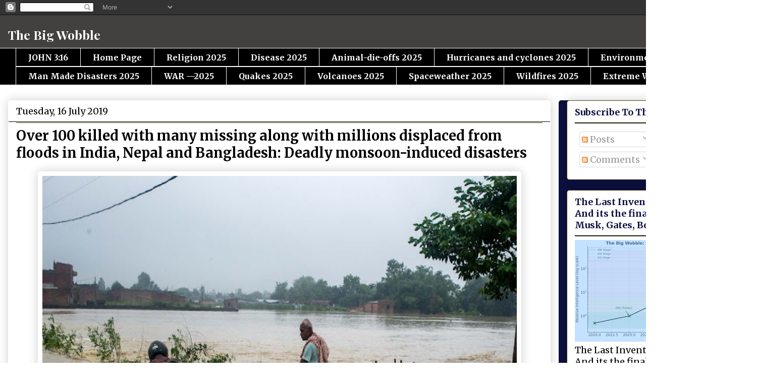

--- FILE ---
content_type: text/html; charset=UTF-8
request_url: https://www.thebigwobble.org/2019/07/over-100-killed-with-many-missing-along.html
body_size: 25976
content:
<!DOCTYPE html>
<html class='v2' dir='ltr' lang='en-GB'>
<head>
<link href='https://www.blogger.com/static/v1/widgets/335934321-css_bundle_v2.css' rel='stylesheet' type='text/css'/>
<meta content='width=1100' name='viewport'/>
<meta content='text/html; charset=UTF-8' http-equiv='Content-Type'/>
<meta content='blogger' name='generator'/>
<link href='https://www.thebigwobble.org/favicon.ico' rel='icon' type='image/x-icon'/>
<link href='https://www.thebigwobble.org/2019/07/over-100-killed-with-many-missing-along.html' rel='canonical'/>
<link rel="alternate" type="application/atom+xml" title="The Big Wobble                                                                              - Atom" href="https://www.thebigwobble.org/feeds/posts/default" />
<link rel="alternate" type="application/rss+xml" title="The Big Wobble                                                                              - RSS" href="https://www.thebigwobble.org/feeds/posts/default?alt=rss" />
<link rel="service.post" type="application/atom+xml" title="The Big Wobble                                                                              - Atom" href="https://www.blogger.com/feeds/5479630998056917994/posts/default" />

<link rel="alternate" type="application/atom+xml" title="The Big Wobble                                                                              - Atom" href="https://www.thebigwobble.org/feeds/8877335489833593410/comments/default" />
<!--Can't find substitution for tag [blog.ieCssRetrofitLinks]-->
<link href='https://blogger.googleusercontent.com/img/b/R29vZ2xl/AVvXsEi-JlU1nJoGwQLD4kAjHtGC1lCHzG8ttZa2nDUb1OeF4QXKER0MNsg1uhYHeACOMhYKwpnjoPEtmHZKxNXoMaKMgDKvXjFjBuuzPBeVzOGNaQqHN4KpuU0-XVbxOP8esjHlC8sdHHVStnU/s640/lood.jpg' rel='image_src'/>
<meta content='https://www.thebigwobble.org/2019/07/over-100-killed-with-many-missing-along.html' property='og:url'/>
<meta content='Over 100 killed with many missing along with millions displaced from floods in India, Nepal and Bangladesh: Deadly monsoon-induced disasters' property='og:title'/>
<meta content='    Credit Guardian   Floods have forced more than three million people from their homes across north and northeastern India, officials said...' property='og:description'/>
<meta content='https://blogger.googleusercontent.com/img/b/R29vZ2xl/AVvXsEi-JlU1nJoGwQLD4kAjHtGC1lCHzG8ttZa2nDUb1OeF4QXKER0MNsg1uhYHeACOMhYKwpnjoPEtmHZKxNXoMaKMgDKvXjFjBuuzPBeVzOGNaQqHN4KpuU0-XVbxOP8esjHlC8sdHHVStnU/w1200-h630-p-k-no-nu/lood.jpg' property='og:image'/>
<title>The Big Wobble                                                                             : Over 100 killed with many missing along with millions displaced from floods in India, Nepal and Bangladesh: Deadly monsoon-induced disasters</title>
<style type='text/css'>@font-face{font-family:'Merriweather';font-style:normal;font-weight:400;font-stretch:100%;font-display:swap;src:url(//fonts.gstatic.com/s/merriweather/v33/u-4e0qyriQwlOrhSvowK_l5UcA6zuSYEqOzpPe3HOZJ5eX1WtLaQwmYiSeqnJ-mXq1Gi3iE.woff2)format('woff2');unicode-range:U+0460-052F,U+1C80-1C8A,U+20B4,U+2DE0-2DFF,U+A640-A69F,U+FE2E-FE2F;}@font-face{font-family:'Merriweather';font-style:normal;font-weight:400;font-stretch:100%;font-display:swap;src:url(//fonts.gstatic.com/s/merriweather/v33/u-4e0qyriQwlOrhSvowK_l5UcA6zuSYEqOzpPe3HOZJ5eX1WtLaQwmYiSequJ-mXq1Gi3iE.woff2)format('woff2');unicode-range:U+0301,U+0400-045F,U+0490-0491,U+04B0-04B1,U+2116;}@font-face{font-family:'Merriweather';font-style:normal;font-weight:400;font-stretch:100%;font-display:swap;src:url(//fonts.gstatic.com/s/merriweather/v33/u-4e0qyriQwlOrhSvowK_l5UcA6zuSYEqOzpPe3HOZJ5eX1WtLaQwmYiSeqlJ-mXq1Gi3iE.woff2)format('woff2');unicode-range:U+0102-0103,U+0110-0111,U+0128-0129,U+0168-0169,U+01A0-01A1,U+01AF-01B0,U+0300-0301,U+0303-0304,U+0308-0309,U+0323,U+0329,U+1EA0-1EF9,U+20AB;}@font-face{font-family:'Merriweather';font-style:normal;font-weight:400;font-stretch:100%;font-display:swap;src:url(//fonts.gstatic.com/s/merriweather/v33/u-4e0qyriQwlOrhSvowK_l5UcA6zuSYEqOzpPe3HOZJ5eX1WtLaQwmYiSeqkJ-mXq1Gi3iE.woff2)format('woff2');unicode-range:U+0100-02BA,U+02BD-02C5,U+02C7-02CC,U+02CE-02D7,U+02DD-02FF,U+0304,U+0308,U+0329,U+1D00-1DBF,U+1E00-1E9F,U+1EF2-1EFF,U+2020,U+20A0-20AB,U+20AD-20C0,U+2113,U+2C60-2C7F,U+A720-A7FF;}@font-face{font-family:'Merriweather';font-style:normal;font-weight:400;font-stretch:100%;font-display:swap;src:url(//fonts.gstatic.com/s/merriweather/v33/u-4e0qyriQwlOrhSvowK_l5UcA6zuSYEqOzpPe3HOZJ5eX1WtLaQwmYiSeqqJ-mXq1Gi.woff2)format('woff2');unicode-range:U+0000-00FF,U+0131,U+0152-0153,U+02BB-02BC,U+02C6,U+02DA,U+02DC,U+0304,U+0308,U+0329,U+2000-206F,U+20AC,U+2122,U+2191,U+2193,U+2212,U+2215,U+FEFF,U+FFFD;}@font-face{font-family:'Merriweather';font-style:normal;font-weight:700;font-stretch:100%;font-display:swap;src:url(//fonts.gstatic.com/s/merriweather/v33/u-4e0qyriQwlOrhSvowK_l5UcA6zuSYEqOzpPe3HOZJ5eX1WtLaQwmYiSeqnJ-mXq1Gi3iE.woff2)format('woff2');unicode-range:U+0460-052F,U+1C80-1C8A,U+20B4,U+2DE0-2DFF,U+A640-A69F,U+FE2E-FE2F;}@font-face{font-family:'Merriweather';font-style:normal;font-weight:700;font-stretch:100%;font-display:swap;src:url(//fonts.gstatic.com/s/merriweather/v33/u-4e0qyriQwlOrhSvowK_l5UcA6zuSYEqOzpPe3HOZJ5eX1WtLaQwmYiSequJ-mXq1Gi3iE.woff2)format('woff2');unicode-range:U+0301,U+0400-045F,U+0490-0491,U+04B0-04B1,U+2116;}@font-face{font-family:'Merriweather';font-style:normal;font-weight:700;font-stretch:100%;font-display:swap;src:url(//fonts.gstatic.com/s/merriweather/v33/u-4e0qyriQwlOrhSvowK_l5UcA6zuSYEqOzpPe3HOZJ5eX1WtLaQwmYiSeqlJ-mXq1Gi3iE.woff2)format('woff2');unicode-range:U+0102-0103,U+0110-0111,U+0128-0129,U+0168-0169,U+01A0-01A1,U+01AF-01B0,U+0300-0301,U+0303-0304,U+0308-0309,U+0323,U+0329,U+1EA0-1EF9,U+20AB;}@font-face{font-family:'Merriweather';font-style:normal;font-weight:700;font-stretch:100%;font-display:swap;src:url(//fonts.gstatic.com/s/merriweather/v33/u-4e0qyriQwlOrhSvowK_l5UcA6zuSYEqOzpPe3HOZJ5eX1WtLaQwmYiSeqkJ-mXq1Gi3iE.woff2)format('woff2');unicode-range:U+0100-02BA,U+02BD-02C5,U+02C7-02CC,U+02CE-02D7,U+02DD-02FF,U+0304,U+0308,U+0329,U+1D00-1DBF,U+1E00-1E9F,U+1EF2-1EFF,U+2020,U+20A0-20AB,U+20AD-20C0,U+2113,U+2C60-2C7F,U+A720-A7FF;}@font-face{font-family:'Merriweather';font-style:normal;font-weight:700;font-stretch:100%;font-display:swap;src:url(//fonts.gstatic.com/s/merriweather/v33/u-4e0qyriQwlOrhSvowK_l5UcA6zuSYEqOzpPe3HOZJ5eX1WtLaQwmYiSeqqJ-mXq1Gi.woff2)format('woff2');unicode-range:U+0000-00FF,U+0131,U+0152-0153,U+02BB-02BC,U+02C6,U+02DA,U+02DC,U+0304,U+0308,U+0329,U+2000-206F,U+20AC,U+2122,U+2191,U+2193,U+2212,U+2215,U+FEFF,U+FFFD;}@font-face{font-family:'Playfair Display';font-style:normal;font-weight:700;font-display:swap;src:url(//fonts.gstatic.com/s/playfairdisplay/v40/nuFvD-vYSZviVYUb_rj3ij__anPXJzDwcbmjWBN2PKeiunDTbtPK-F2qC0usEw.woff2)format('woff2');unicode-range:U+0301,U+0400-045F,U+0490-0491,U+04B0-04B1,U+2116;}@font-face{font-family:'Playfair Display';font-style:normal;font-weight:700;font-display:swap;src:url(//fonts.gstatic.com/s/playfairdisplay/v40/nuFvD-vYSZviVYUb_rj3ij__anPXJzDwcbmjWBN2PKeiunDYbtPK-F2qC0usEw.woff2)format('woff2');unicode-range:U+0102-0103,U+0110-0111,U+0128-0129,U+0168-0169,U+01A0-01A1,U+01AF-01B0,U+0300-0301,U+0303-0304,U+0308-0309,U+0323,U+0329,U+1EA0-1EF9,U+20AB;}@font-face{font-family:'Playfair Display';font-style:normal;font-weight:700;font-display:swap;src:url(//fonts.gstatic.com/s/playfairdisplay/v40/nuFvD-vYSZviVYUb_rj3ij__anPXJzDwcbmjWBN2PKeiunDZbtPK-F2qC0usEw.woff2)format('woff2');unicode-range:U+0100-02BA,U+02BD-02C5,U+02C7-02CC,U+02CE-02D7,U+02DD-02FF,U+0304,U+0308,U+0329,U+1D00-1DBF,U+1E00-1E9F,U+1EF2-1EFF,U+2020,U+20A0-20AB,U+20AD-20C0,U+2113,U+2C60-2C7F,U+A720-A7FF;}@font-face{font-family:'Playfair Display';font-style:normal;font-weight:700;font-display:swap;src:url(//fonts.gstatic.com/s/playfairdisplay/v40/nuFvD-vYSZviVYUb_rj3ij__anPXJzDwcbmjWBN2PKeiunDXbtPK-F2qC0s.woff2)format('woff2');unicode-range:U+0000-00FF,U+0131,U+0152-0153,U+02BB-02BC,U+02C6,U+02DA,U+02DC,U+0304,U+0308,U+0329,U+2000-206F,U+20AC,U+2122,U+2191,U+2193,U+2212,U+2215,U+FEFF,U+FFFD;}</style>
<style id='page-skin-1' type='text/css'><!--
/*
-----------------------------------------------
Blogger Template Style
Name:     Awesome Inc.
Designer: Tina Chen
URL:      tinachen.org
----------------------------------------------- */
/* Content
----------------------------------------------- */
body {
font: normal normal 20px Merriweather;
color: #000000;
background: #ffffff none repeat scroll top left;
}
html body .content-outer {
min-width: 0;
max-width: 100%;
width: 100%;
}
a:link {
text-decoration: none;
color: #0c103f;
}
a:visited {
text-decoration: none;
color: #b51200;
}
a:hover {
text-decoration: underline;
color: #7d181f;
}
.body-fauxcolumn-outer .cap-top {
position: absolute;
z-index: 1;
height: 276px;
width: 100%;
background: transparent none repeat-x scroll top left;
_background-image: none;
}
/* Columns
----------------------------------------------- */
.content-inner {
padding: 0;
}
.header-inner .section {
margin: 0 16px;
}
.tabs-inner .section {
margin: 0 16px;
}
.main-inner {
padding-top: 30px;
}
.main-inner .column-center-inner,
.main-inner .column-left-inner,
.main-inner .column-right-inner {
padding: 0 5px;
}
*+html body .main-inner .column-center-inner {
margin-top: -30px;
}
#layout .main-inner .column-center-inner {
margin-top: 0;
}
/* Header
----------------------------------------------- */
.header-outer {
margin: 0 0 0 0;
background: #434040 none repeat scroll 0 0;
}
.Header h1 {
font: normal bold 25px Playfair Display;
color: #ffffff;
text-shadow: 0 0 -1px #000000;
}
.Header h1 a {
color: #ffffff;
}
.Header .description {
font: normal bold 20px Merriweather;
color: #ffffff;
}
.header-inner .Header .titlewrapper,
.header-inner .Header .descriptionwrapper {
padding-left: 0;
padding-right: 0;
margin-bottom: 0;
}
.header-inner .Header .titlewrapper {
padding-top: 22px;
}
/* Tabs
----------------------------------------------- */
.tabs-outer {
overflow: hidden;
position: relative;
background: #000000 url(https://resources.blogblog.com/blogblog/data/1kt/awesomeinc/tabs_gradient_light.png) repeat scroll 0 0;
}
#layout .tabs-outer {
overflow: visible;
}
.tabs-cap-top, .tabs-cap-bottom {
position: absolute;
width: 100%;
border-top: 1px solid #ffffff;
}
.tabs-cap-bottom {
bottom: 0;
}
.tabs-inner .widget li a {
display: inline-block;
margin: 0;
padding: .6em 1.5em;
font: normal bold 16px Merriweather;
color: #ffffff;
border-top: 1px solid #ffffff;
border-bottom: 1px solid #ffffff;
border-left: 1px solid #ffffff;
height: 16px;
line-height: 16px;
}
.tabs-inner .widget li:last-child a {
border-right: 1px solid #ffffff;
}
.tabs-inner .widget li.selected a, .tabs-inner .widget li a:hover {
background: #ffffff url(https://resources.blogblog.com/blogblog/data/1kt/awesomeinc/tabs_gradient_light.png) repeat-x scroll 0 -100px;
color: #000000;
}
/* Headings
----------------------------------------------- */
h2 {
font: normal bold 18px Merriweather;
color: #0c103f;
}
/* Widgets
----------------------------------------------- */
.main-inner .section {
margin: 0 27px;
padding: 0;
}
.main-inner .column-left-outer,
.main-inner .column-right-outer {
margin-top: 0;
}
#layout .main-inner .column-left-outer,
#layout .main-inner .column-right-outer {
margin-top: 0;
}
.main-inner .column-left-inner,
.main-inner .column-right-inner {
background: #0c103f none repeat 0 0;
-moz-box-shadow: 0 0 0 rgba(0, 0, 0, .2);
-webkit-box-shadow: 0 0 0 rgba(0, 0, 0, .2);
-goog-ms-box-shadow: 0 0 0 rgba(0, 0, 0, .2);
box-shadow: 0 0 0 rgba(0, 0, 0, .2);
-moz-border-radius: 5px;
-webkit-border-radius: 5px;
-goog-ms-border-radius: 5px;
border-radius: 5px;
}
#layout .main-inner .column-left-inner,
#layout .main-inner .column-right-inner {
margin-top: 0;
}
.sidebar .widget {
font: normal normal 18px Merriweather;
color: #000000;
}
.sidebar .widget a:link {
color: #000000;
}
.sidebar .widget a:visited {
color: #0c103f;
}
.sidebar .widget a:hover {
color: #B51200;
}
.sidebar .widget h2 {
text-shadow: 0 0 -1px #000000;
}
.main-inner .widget {
background-color: #FFFFFF;
border: 1px solid #3f3b0c;
padding: 0 15px 15px;
margin: 20px -16px;
-moz-box-shadow: 0 0 20px rgba(0, 0, 0, .2);
-webkit-box-shadow: 0 0 20px rgba(0, 0, 0, .2);
-goog-ms-box-shadow: 0 0 20px rgba(0, 0, 0, .2);
box-shadow: 0 0 20px rgba(0, 0, 0, .2);
-moz-border-radius: 5px;
-webkit-border-radius: 5px;
-goog-ms-border-radius: 5px;
border-radius: 5px;
}
.main-inner .widget h2 {
margin: 0 -0;
padding: .6em 0 .5em;
border-bottom: 1px solid #000000;
}
.footer-inner .widget h2 {
padding: 0 0 .4em;
border-bottom: 1px solid #000000;
}
.main-inner .widget h2 + div, .footer-inner .widget h2 + div {
border-top: 1px solid #3f3b0c;
padding-top: 8px;
}
.main-inner .widget .widget-content {
margin: 0 -0;
padding: 7px 0 0;
}
.main-inner .widget ul, .main-inner .widget #ArchiveList ul.flat {
margin: -8px -15px 0;
padding: 0;
list-style: none;
}
.main-inner .widget #ArchiveList {
margin: -8px 0 0;
}
.main-inner .widget ul li, .main-inner .widget #ArchiveList ul.flat li {
padding: .5em 15px;
text-indent: 0;
color: #b51200;
border-top: 0 solid #3f3b0c;
border-bottom: 1px solid #000000;
}
.main-inner .widget #ArchiveList ul li {
padding-top: .25em;
padding-bottom: .25em;
}
.main-inner .widget ul li:first-child, .main-inner .widget #ArchiveList ul.flat li:first-child {
border-top: none;
}
.main-inner .widget ul li:last-child, .main-inner .widget #ArchiveList ul.flat li:last-child {
border-bottom: none;
}
.post-body {
position: relative;
}
.main-inner .widget .post-body ul {
padding: 0 2.5em;
margin: .5em 0;
list-style: disc;
}
.main-inner .widget .post-body ul li {
padding: 0.25em 0;
margin-bottom: .25em;
color: #000000;
border: none;
}
.footer-inner .widget ul {
padding: 0;
list-style: none;
}
.widget .zippy {
color: #b51200;
}
/* Posts
----------------------------------------------- */
body .main-inner .Blog {
padding: 0;
margin-bottom: 1em;
background-color: transparent;
border: none;
-moz-box-shadow: 0 0 0 rgba(0, 0, 0, 0);
-webkit-box-shadow: 0 0 0 rgba(0, 0, 0, 0);
-goog-ms-box-shadow: 0 0 0 rgba(0, 0, 0, 0);
box-shadow: 0 0 0 rgba(0, 0, 0, 0);
}
.main-inner .section:last-child .Blog:last-child {
padding: 0;
margin-bottom: 1em;
}
.main-inner .widget h2.date-header {
margin: 0 -15px 1px;
padding: 0 0 0 0;
font: normal normal 18px Merriweather;
color: #000000;
background: transparent none no-repeat scroll top left;
border-top: 0 solid #0c103f;
border-bottom: 1px solid #000000;
-moz-border-radius-topleft: 0;
-moz-border-radius-topright: 0;
-webkit-border-top-left-radius: 0;
-webkit-border-top-right-radius: 0;
border-top-left-radius: 0;
border-top-right-radius: 0;
position: static;
bottom: 100%;
right: 15px;
text-shadow: 0 0 -1px #000000;
}
.main-inner .widget h2.date-header span {
font: normal normal 18px Merriweather;
display: block;
padding: .5em 15px;
border-left: 0 solid #0c103f;
border-right: 0 solid #0c103f;
}
.date-outer {
position: relative;
margin: 30px 0 20px;
padding: 0 15px;
background-color: #ffffff;
border: 1px solid #ffffff;
-moz-box-shadow: 0 0 20px rgba(0, 0, 0, .2);
-webkit-box-shadow: 0 0 20px rgba(0, 0, 0, .2);
-goog-ms-box-shadow: 0 0 20px rgba(0, 0, 0, .2);
box-shadow: 0 0 20px rgba(0, 0, 0, .2);
-moz-border-radius: 5px;
-webkit-border-radius: 5px;
-goog-ms-border-radius: 5px;
border-radius: 5px;
}
.date-outer:first-child {
margin-top: 0;
}
.date-outer:last-child {
margin-bottom: 20px;
-moz-border-radius-bottomleft: 5px;
-moz-border-radius-bottomright: 5px;
-webkit-border-bottom-left-radius: 5px;
-webkit-border-bottom-right-radius: 5px;
-goog-ms-border-bottom-left-radius: 5px;
-goog-ms-border-bottom-right-radius: 5px;
border-bottom-left-radius: 5px;
border-bottom-right-radius: 5px;
}
.date-posts {
margin: 0 -0;
padding: 0 0;
clear: both;
}
.post-outer, .inline-ad {
border-top: 1px solid #000000;
margin: 0 -0;
padding: 15px 0;
}
.post-outer {
padding-bottom: 10px;
}
.post-outer:first-child {
padding-top: 0;
border-top: none;
}
.post-outer:last-child, .inline-ad:last-child {
border-bottom: none;
}
.post-body {
position: relative;
}
.post-body img {
padding: 8px;
background: #ffffff;
border: 1px solid #ffffff;
-moz-box-shadow: 0 0 20px rgba(0, 0, 0, .2);
-webkit-box-shadow: 0 0 20px rgba(0, 0, 0, .2);
box-shadow: 0 0 20px rgba(0, 0, 0, .2);
-moz-border-radius: 5px;
-webkit-border-radius: 5px;
border-radius: 5px;
}
h3.post-title, h4 {
font: normal bold 27px Merriweather;
color: #000000;
}
h3.post-title a {
font: normal bold 27px Merriweather;
color: #000000;
}
h3.post-title a:hover {
color: #7d181f;
text-decoration: underline;
}
.post-header {
margin: 0 0 1em;
}
.post-body {
line-height: 1.4;
}
.post-outer h2 {
color: #000000;
}
.post-footer {
margin: 1.5em 0 0;
}
#blog-pager {
padding: 15px;
font-size: 120%;
background-color: #ffffff;
border: 1px solid #3f3b0c;
-moz-box-shadow: 0 0 20px rgba(0, 0, 0, .2);
-webkit-box-shadow: 0 0 20px rgba(0, 0, 0, .2);
-goog-ms-box-shadow: 0 0 20px rgba(0, 0, 0, .2);
box-shadow: 0 0 20px rgba(0, 0, 0, .2);
-moz-border-radius: 5px;
-webkit-border-radius: 5px;
-goog-ms-border-radius: 5px;
border-radius: 5px;
-moz-border-radius-topleft: 5px;
-moz-border-radius-topright: 5px;
-webkit-border-top-left-radius: 5px;
-webkit-border-top-right-radius: 5px;
-goog-ms-border-top-left-radius: 5px;
-goog-ms-border-top-right-radius: 5px;
border-top-left-radius: 5px;
border-top-right-radius-topright: 5px;
margin-top: 1em;
}
.blog-feeds, .post-feeds {
margin: 1em 0;
text-align: center;
color: #181f7d;
}
.blog-feeds a, .post-feeds a {
color: #181f7d;
}
.blog-feeds a:visited, .post-feeds a:visited {
color: #181f7d;
}
.blog-feeds a:hover, .post-feeds a:hover {
color: #b51200;
}
.post-outer .comments {
margin-top: 2em;
}
/* Comments
----------------------------------------------- */
.comments .comments-content .icon.blog-author {
background-repeat: no-repeat;
background-image: url([data-uri]);
}
.comments .comments-content .loadmore a {
border-top: 1px solid #ffffff;
border-bottom: 1px solid #ffffff;
}
.comments .continue {
border-top: 2px solid #ffffff;
}
/* Footer
----------------------------------------------- */
.footer-outer {
margin: -20px 0 -1px;
padding: 20px 0 0;
color: #000000;
overflow: hidden;
}
.footer-fauxborder-left {
border-top: 1px solid #3f3b0c;
background: #FFFFFF none repeat scroll 0 0;
-moz-box-shadow: 0 0 20px rgba(0, 0, 0, .2);
-webkit-box-shadow: 0 0 20px rgba(0, 0, 0, .2);
-goog-ms-box-shadow: 0 0 20px rgba(0, 0, 0, .2);
box-shadow: 0 0 20px rgba(0, 0, 0, .2);
margin: 0 -20px;
}
/* Mobile
----------------------------------------------- */
body.mobile {
background-size: auto;
}
.mobile .body-fauxcolumn-outer {
background: transparent none repeat scroll top left;
}
*+html body.mobile .main-inner .column-center-inner {
margin-top: 0;
}
.mobile .main-inner .widget {
padding: 0 0 15px;
}
.mobile .main-inner .widget h2 + div,
.mobile .footer-inner .widget h2 + div {
border-top: none;
padding-top: 0;
}
.mobile .footer-inner .widget h2 {
padding: 0.5em 0;
border-bottom: none;
}
.mobile .main-inner .widget .widget-content {
margin: 0;
padding: 7px 0 0;
}
.mobile .main-inner .widget ul,
.mobile .main-inner .widget #ArchiveList ul.flat {
margin: 0 -15px 0;
}
.mobile .main-inner .widget h2.date-header {
right: 0;
}
.mobile .date-header span {
padding: 0.4em 0;
}
.mobile .date-outer:first-child {
margin-bottom: 0;
border: 1px solid #ffffff;
-moz-border-radius-topleft: 5px;
-moz-border-radius-topright: 5px;
-webkit-border-top-left-radius: 5px;
-webkit-border-top-right-radius: 5px;
-goog-ms-border-top-left-radius: 5px;
-goog-ms-border-top-right-radius: 5px;
border-top-left-radius: 5px;
border-top-right-radius: 5px;
}
.mobile .date-outer {
border-color: #ffffff;
border-width: 0 1px 1px;
}
.mobile .date-outer:last-child {
margin-bottom: 0;
}
.mobile .main-inner {
padding: 0;
}
.mobile .header-inner .section {
margin: 0;
}
.mobile .post-outer, .mobile .inline-ad {
padding: 5px 0;
}
.mobile .tabs-inner .section {
margin: 0 10px;
}
.mobile .main-inner .widget h2 {
margin: 0;
padding: 0;
}
.mobile .main-inner .widget h2.date-header span {
padding: 0;
}
.mobile .main-inner .widget .widget-content {
margin: 0;
padding: 7px 0 0;
}
.mobile #blog-pager {
border: 1px solid transparent;
background: #FFFFFF none repeat scroll 0 0;
}
.mobile .main-inner .column-left-inner,
.mobile .main-inner .column-right-inner {
background: #0c103f none repeat 0 0;
-moz-box-shadow: none;
-webkit-box-shadow: none;
-goog-ms-box-shadow: none;
box-shadow: none;
}
.mobile .date-posts {
margin: 0;
padding: 0;
}
.mobile .footer-fauxborder-left {
margin: 0;
border-top: inherit;
}
.mobile .main-inner .section:last-child .Blog:last-child {
margin-bottom: 0;
}
.mobile-index-contents {
color: #000000;
}
.mobile .mobile-link-button {
background: #0c103f url(https://resources.blogblog.com/blogblog/data/1kt/awesomeinc/tabs_gradient_light.png) repeat scroll 0 0;
}
.mobile-link-button a:link, .mobile-link-button a:visited {
color: #fce8b2;
}
.mobile .tabs-inner .PageList .widget-content {
background: transparent;
border-top: 1px solid;
border-color: #ffffff;
color: #ffffff;
}
.mobile .tabs-inner .PageList .widget-content .pagelist-arrow {
border-left: 1px solid #ffffff;
}

--></style>
<style id='template-skin-1' type='text/css'><!--
body {
min-width: 1500px;
}
.content-outer, .content-fauxcolumn-outer, .region-inner {
min-width: 1500px;
max-width: 1500px;
_width: 1500px;
}
.main-inner .columns {
padding-left: 0;
padding-right: 393px;
}
.main-inner .fauxcolumn-center-outer {
left: 0;
right: 393px;
/* IE6 does not respect left and right together */
_width: expression(this.parentNode.offsetWidth -
parseInt("0") -
parseInt("393px") + 'px');
}
.main-inner .fauxcolumn-left-outer {
width: 0;
}
.main-inner .fauxcolumn-right-outer {
width: 393px;
}
.main-inner .column-left-outer {
width: 0;
right: 100%;
margin-left: -0;
}
.main-inner .column-right-outer {
width: 393px;
margin-right: -393px;
}
#layout {
min-width: 0;
}
#layout .content-outer {
min-width: 0;
width: 800px;
}
#layout .region-inner {
min-width: 0;
width: auto;
}
body#layout div.add_widget {
padding: 8px;
}
body#layout div.add_widget a {
margin-left: 32px;
}
--></style>
<link href='https://www.blogger.com/dyn-css/authorization.css?targetBlogID=5479630998056917994&amp;zx=0b45eeb2-f696-4d0c-b699-ffe5b8dd7dd5' media='none' onload='if(media!=&#39;all&#39;)media=&#39;all&#39;' rel='stylesheet'/><noscript><link href='https://www.blogger.com/dyn-css/authorization.css?targetBlogID=5479630998056917994&amp;zx=0b45eeb2-f696-4d0c-b699-ffe5b8dd7dd5' rel='stylesheet'/></noscript>
<meta name='google-adsense-platform-account' content='ca-host-pub-1556223355139109'/>
<meta name='google-adsense-platform-domain' content='blogspot.com'/>

<link rel="stylesheet" href="https://fonts.googleapis.com/css2?display=swap&family=Merriweather+Sans&family=IBM+Plex+Mono&family=Merriweather"></head>
<body class='loading variant-renewable'>
<div class='navbar section' id='navbar' name='Navbar'><div class='widget Navbar' data-version='1' id='Navbar1'><script type="text/javascript">
    function setAttributeOnload(object, attribute, val) {
      if(window.addEventListener) {
        window.addEventListener('load',
          function(){ object[attribute] = val; }, false);
      } else {
        window.attachEvent('onload', function(){ object[attribute] = val; });
      }
    }
  </script>
<div id="navbar-iframe-container"></div>
<script type="text/javascript" src="https://apis.google.com/js/platform.js"></script>
<script type="text/javascript">
      gapi.load("gapi.iframes:gapi.iframes.style.bubble", function() {
        if (gapi.iframes && gapi.iframes.getContext) {
          gapi.iframes.getContext().openChild({
              url: 'https://www.blogger.com/navbar/5479630998056917994?po\x3d8877335489833593410\x26origin\x3dhttps://www.thebigwobble.org',
              where: document.getElementById("navbar-iframe-container"),
              id: "navbar-iframe"
          });
        }
      });
    </script><script type="text/javascript">
(function() {
var script = document.createElement('script');
script.type = 'text/javascript';
script.src = '//pagead2.googlesyndication.com/pagead/js/google_top_exp.js';
var head = document.getElementsByTagName('head')[0];
if (head) {
head.appendChild(script);
}})();
</script>
</div></div>
<div class='body-fauxcolumns'>
<div class='fauxcolumn-outer body-fauxcolumn-outer'>
<div class='cap-top'>
<div class='cap-left'></div>
<div class='cap-right'></div>
</div>
<div class='fauxborder-left'>
<div class='fauxborder-right'></div>
<div class='fauxcolumn-inner'>
</div>
</div>
<div class='cap-bottom'>
<div class='cap-left'></div>
<div class='cap-right'></div>
</div>
</div>
</div>
<div class='content'>
<div class='content-fauxcolumns'>
<div class='fauxcolumn-outer content-fauxcolumn-outer'>
<div class='cap-top'>
<div class='cap-left'></div>
<div class='cap-right'></div>
</div>
<div class='fauxborder-left'>
<div class='fauxborder-right'></div>
<div class='fauxcolumn-inner'>
</div>
</div>
<div class='cap-bottom'>
<div class='cap-left'></div>
<div class='cap-right'></div>
</div>
</div>
</div>
<div class='content-outer'>
<div class='content-cap-top cap-top'>
<div class='cap-left'></div>
<div class='cap-right'></div>
</div>
<div class='fauxborder-left content-fauxborder-left'>
<div class='fauxborder-right content-fauxborder-right'></div>
<div class='content-inner'>
<header>
<div class='header-outer'>
<div class='header-cap-top cap-top'>
<div class='cap-left'></div>
<div class='cap-right'></div>
</div>
<div class='fauxborder-left header-fauxborder-left'>
<div class='fauxborder-right header-fauxborder-right'></div>
<div class='region-inner header-inner'>
<div class='header section' id='header' name='Header'><div class='widget Header' data-version='1' id='Header1'>
<div id='header-inner'>
<div class='titlewrapper'>
<h1 class='title'>
<a href='https://www.thebigwobble.org/'>
The Big Wobble                                                                             
</a>
</h1>
</div>
<div class='descriptionwrapper'>
<p class='description'><span>
</span></p>
</div>
</div>
</div></div>
</div>
</div>
<div class='header-cap-bottom cap-bottom'>
<div class='cap-left'></div>
<div class='cap-right'></div>
</div>
</div>
</header>
<div class='tabs-outer'>
<div class='tabs-cap-top cap-top'>
<div class='cap-left'></div>
<div class='cap-right'></div>
</div>
<div class='fauxborder-left tabs-fauxborder-left'>
<div class='fauxborder-right tabs-fauxborder-right'></div>
<div class='region-inner tabs-inner'>
<div class='tabs section' id='crosscol' name='Cross-column'><div class='widget LinkList' data-version='1' id='LinkList1'>
<div class='widget-content'>
<ul>
<li><a href='https://www.thebigwobble.org/p/john-316.html'>JOHN 3:16</a></li>
<li><a href='https://www.thebigwobble.org/p/home-2023.html'>Home Page</a></li>
<li><a href='https://www.thebigwobble.org/p/religion-2024_0.html'>Religion 2025</a></li>
<li><a href='https://www.thebigwobble.org/p/disease-2025.html'>Disease 2025</a></li>
<li><a href='https://www.thebigwobble.org/p/animal-die-offs-2025.html'>Animal-die-offs 2025</a></li>
<li><a href='https://www.thebigwobble.org/p/hurricanes-and-cyclones-2025.html'>Hurricanes and cyclones 2025</a></li>
<li><a href='https://www.thebigwobble.org/p/environment-2025.html'>Environment 2025</a></li>
<li><a href='https://www.thebigwobble.org/p/man-made-disasters-2025.html'>Man Made Disasters 2025</a></li>
<li><a href='https://www.thebigwobble.org/p/war-2025.html'>WAR &#8212;2025</a></li>
<li><a href='https://www.thebigwobble.org/p/major-quakes-2025.html'>Quakes 2025</a></li>
<li><a href='https://www.thebigwobble.org/p/volcanoes-2025.html'>Volcanoes 2025</a></li>
<li><a href='https://www.thebigwobble.org/p/spaceweather-2025.html'>Spaceweather 2025</a></li>
<li><a href='https://www.thebigwobble.org/p/wildfires-2025.html'>Wildfires 2025</a></li>
<li><a href='https://www.thebigwobble.org/p/extreme-weather-2025.html'>Extreme Weather 2025</a></li>
</ul>
<div class='clear'></div>
</div>
</div></div>
<div class='tabs no-items section' id='crosscol-overflow' name='Cross-Column 2'></div>
</div>
</div>
<div class='tabs-cap-bottom cap-bottom'>
<div class='cap-left'></div>
<div class='cap-right'></div>
</div>
</div>
<div class='main-outer'>
<div class='main-cap-top cap-top'>
<div class='cap-left'></div>
<div class='cap-right'></div>
</div>
<div class='fauxborder-left main-fauxborder-left'>
<div class='fauxborder-right main-fauxborder-right'></div>
<div class='region-inner main-inner'>
<div class='columns fauxcolumns'>
<div class='fauxcolumn-outer fauxcolumn-center-outer'>
<div class='cap-top'>
<div class='cap-left'></div>
<div class='cap-right'></div>
</div>
<div class='fauxborder-left'>
<div class='fauxborder-right'></div>
<div class='fauxcolumn-inner'>
</div>
</div>
<div class='cap-bottom'>
<div class='cap-left'></div>
<div class='cap-right'></div>
</div>
</div>
<div class='fauxcolumn-outer fauxcolumn-left-outer'>
<div class='cap-top'>
<div class='cap-left'></div>
<div class='cap-right'></div>
</div>
<div class='fauxborder-left'>
<div class='fauxborder-right'></div>
<div class='fauxcolumn-inner'>
</div>
</div>
<div class='cap-bottom'>
<div class='cap-left'></div>
<div class='cap-right'></div>
</div>
</div>
<div class='fauxcolumn-outer fauxcolumn-right-outer'>
<div class='cap-top'>
<div class='cap-left'></div>
<div class='cap-right'></div>
</div>
<div class='fauxborder-left'>
<div class='fauxborder-right'></div>
<div class='fauxcolumn-inner'>
</div>
</div>
<div class='cap-bottom'>
<div class='cap-left'></div>
<div class='cap-right'></div>
</div>
</div>
<!-- corrects IE6 width calculation -->
<div class='columns-inner'>
<div class='column-center-outer'>
<div class='column-center-inner'>
<div class='main section' id='main' name='Main'><div class='widget Blog' data-version='1' id='Blog1'>
<div class='blog-posts hfeed'>

          <div class="date-outer">
        
<h2 class='date-header'><span>Tuesday, 16 July 2019</span></h2>

          <div class="date-posts">
        
<div class='post-outer'>
<div class='post hentry uncustomized-post-template' itemprop='blogPost' itemscope='itemscope' itemtype='http://schema.org/BlogPosting'>
<meta content='https://blogger.googleusercontent.com/img/b/R29vZ2xl/AVvXsEi-JlU1nJoGwQLD4kAjHtGC1lCHzG8ttZa2nDUb1OeF4QXKER0MNsg1uhYHeACOMhYKwpnjoPEtmHZKxNXoMaKMgDKvXjFjBuuzPBeVzOGNaQqHN4KpuU0-XVbxOP8esjHlC8sdHHVStnU/s640/lood.jpg' itemprop='image_url'/>
<meta content='5479630998056917994' itemprop='blogId'/>
<meta content='8877335489833593410' itemprop='postId'/>
<a name='8877335489833593410'></a>
<h3 class='post-title entry-title' itemprop='name'>
Over 100 killed with many missing along with millions displaced from floods in India, Nepal and Bangladesh: Deadly monsoon-induced disasters
</h3>
<div class='post-header'>
<div class='post-header-line-1'></div>
</div>
<div class='post-body entry-content' id='post-body-8877335489833593410' itemprop='description articleBody'>
<div dir="ltr" style="text-align: left;" trbidi="on">
<div dir="ltr" style="text-align: left;" trbidi="on">
<div class="separator" style="clear: both; text-align: center;">
<a href="https://blogger.googleusercontent.com/img/b/R29vZ2xl/AVvXsEi-JlU1nJoGwQLD4kAjHtGC1lCHzG8ttZa2nDUb1OeF4QXKER0MNsg1uhYHeACOMhYKwpnjoPEtmHZKxNXoMaKMgDKvXjFjBuuzPBeVzOGNaQqHN4KpuU0-XVbxOP8esjHlC8sdHHVStnU/s1600/lood.jpg" imageanchor="1" style="margin-left: 1em; margin-right: 1em;"><img border="0" data-original-height="720" data-original-width="1280" height="660" src="https://blogger.googleusercontent.com/img/b/R29vZ2xl/AVvXsEi-JlU1nJoGwQLD4kAjHtGC1lCHzG8ttZa2nDUb1OeF4QXKER0MNsg1uhYHeACOMhYKwpnjoPEtmHZKxNXoMaKMgDKvXjFjBuuzPBeVzOGNaQqHN4KpuU0-XVbxOP8esjHlC8sdHHVStnU/s640/lood.jpg" width="940" /></a></div>
Credit Guardian<br />
<br />
Floods have forced more than three million people from their homes across north and northeastern India, officials said on Monday, as the death toll in neighbouring Nepal and low-lying Bangladesh rose to 76 after days of heavy monsoon rains.<br />
Worst affected is the northern Indian state of Bihar, where some 1.9 million people have fled their homes due to rising waters, a state government release said.<br />
Television channels showed roads and railway lines in Bihar submerged, with people wading through chest-high, brown, churning waters, carrying their belongings on their heads.<br />
An impoverished agrarian province with rickety infrastructure and poor healthcare services, Bihar has a history of flooding in its northern areas that border Nepal.<br />
<br />
Floodwaters in the northeastern Indian state of Assam rose overnight with the Brahmaputra river, which flows down from the Himalayas into Bangladesh, and its tributaries still in spate.<br />
More than 1.7 million people in Assam have been displaced by the floods, authorities said, and most of the Kaziranga National Park, home to the rare one-horned rhino, was also underwater.<br />
&#8220;The flood situation has turned very critical with 31 of the 32 districts affected,&#8221; Assam Chief Minister Sarbananda Sonowal told reporters. &#8220;We are working on a war footing to deal with the flood situation.&#8221;<br />
<br />
The death toll from floods and landslides triggered by incessant rainfall across Nepal reached 67 on Monday, the Nepal Police confirmed.<br />
The police said in a statement that at least 67 people died in the monsoon-induced disasters, among which 41 were males and 26 were females.<br />
"At least 1,445 people from different districts have been rescued successfully and evacuated to safer destinations," the statement said.<br />
Over 40 people sustained injuries in the disasters who have been receiving treatment in different local hospitals, while at least 32 people went missing.<br />
According to the Home Ministry, around 35,000 people were affected by the disasters particularly in the low-lying areas known as the Terai region.<br />
More than 20 of Nepal's 77 districts were worst-hit due to the floods and landslides.<br />
Nepal Army, Nepal Police and Armed Police Force were deployed in the disaster-hit districts to carry out rescue and relief operations.<br />
Families were displaced after the swollen rivers breached the embankment and gushed into human settlements, especially in Province 2.<br />
Over 13,000 families were displaced in Province 2 alone where around 3,500 houses were completely damaged.<br />
<br />
The annual monsoon season, which brings the most rain across south Asia, also hit Bangladesh hard, forcing an estimated 190,000 people out of their homes, government officials said.<br />
In Cox&#8217;s Bazar district, shelter to some 700,000 Rohingya refugees who fled violence in neighbouring Myanmar, more than 100,000 people have been displaced.<br />
Since early July, flooding and landslides have damaged thousands of shelters at the refugee camps, killing two people, including a child, Human Rights Watch said in a release last week according to Reuters.<br />
<br /></div>
<iframe allow="accelerometer; autoplay; encrypted-media; gyroscope; picture-in-picture" allowfullscreen="" frameborder="0" height="515" src="https://www.youtube.com/embed/LMUXB1YkC28" width="1000"></iframe>
xx

<br />
<br />
<b style="background-color: white; font-family: Merriweather;"><span style="font-size: x-large;"><span style="font-family: merriweather;"><a href="https://www.thebigwobble.org/p/extreme-weather-2019.html" style="color: black; text-decoration-line: none;" target="_blank">Extreme Weather</a></span><br /><span style="font-family: merriweather;"><br /></span><span style="font-family: merriweather;"></span><span style="font-family: merriweather;"><a href="http://www.thebigwobble.org/p/front-page.html" style="color: black; text-decoration-line: none;" target="_blank">Home Page</a></span></span></b></div>
<div style='clear: both;'></div>
</div>
<div class='post-footer'>
<div class='post-footer-line post-footer-line-1'>
<span class='post-author vcard'>
</span>
<span class='post-timestamp'>
at
<meta content='https://www.thebigwobble.org/2019/07/over-100-killed-with-many-missing-along.html' itemprop='url'/>
<a class='timestamp-link' href='https://www.thebigwobble.org/2019/07/over-100-killed-with-many-missing-along.html' rel='bookmark' title='permanent link'><abbr class='published' itemprop='datePublished' title='2019-07-16T08:15:00+02:00'>July 16, 2019</abbr></a>
</span>
<span class='post-comment-link'>
</span>
<span class='post-icons'>
<span class='item-control blog-admin pid-1244109762'>
<a href='https://www.blogger.com/post-edit.g?blogID=5479630998056917994&postID=8877335489833593410&from=pencil' title='Edit Post'>
<img alt='' class='icon-action' height='18' src='https://resources.blogblog.com/img/icon18_edit_allbkg.gif' width='18'/>
</a>
</span>
</span>
<div class='post-share-buttons goog-inline-block'>
<a class='goog-inline-block share-button sb-email' href='https://www.blogger.com/share-post.g?blogID=5479630998056917994&postID=8877335489833593410&target=email' target='_blank' title='Email This'><span class='share-button-link-text'>Email This</span></a><a class='goog-inline-block share-button sb-blog' href='https://www.blogger.com/share-post.g?blogID=5479630998056917994&postID=8877335489833593410&target=blog' onclick='window.open(this.href, "_blank", "height=270,width=475"); return false;' target='_blank' title='BlogThis!'><span class='share-button-link-text'>BlogThis!</span></a><a class='goog-inline-block share-button sb-twitter' href='https://www.blogger.com/share-post.g?blogID=5479630998056917994&postID=8877335489833593410&target=twitter' target='_blank' title='Share to X'><span class='share-button-link-text'>Share to X</span></a><a class='goog-inline-block share-button sb-facebook' href='https://www.blogger.com/share-post.g?blogID=5479630998056917994&postID=8877335489833593410&target=facebook' onclick='window.open(this.href, "_blank", "height=430,width=640"); return false;' target='_blank' title='Share to Facebook'><span class='share-button-link-text'>Share to Facebook</span></a><a class='goog-inline-block share-button sb-pinterest' href='https://www.blogger.com/share-post.g?blogID=5479630998056917994&postID=8877335489833593410&target=pinterest' target='_blank' title='Share to Pinterest'><span class='share-button-link-text'>Share to Pinterest</span></a>
</div>
</div>
<div class='post-footer-line post-footer-line-2'>
<span class='post-labels'>
</span>
</div>
<div class='post-footer-line post-footer-line-3'>
<span class='post-location'>
</span>
</div>
</div>
</div>
<div class='comments' id='comments'>
<a name='comments'></a>
<h4>No comments:</h4>
<div id='Blog1_comments-block-wrapper'>
<dl class='avatar-comment-indent' id='comments-block'>
</dl>
</div>
<p class='comment-footer'>
<a href='https://www.blogger.com/comment/fullpage/post/5479630998056917994/8877335489833593410' onclick='javascript:window.open(this.href, "bloggerPopup", "toolbar=0,location=0,statusbar=1,menubar=0,scrollbars=yes,width=640,height=500"); return false;'>Post a Comment</a>
</p>
</div>
</div>

        </div></div>
      
</div>
<div class='blog-pager' id='blog-pager'>
<span id='blog-pager-newer-link'>
<a class='blog-pager-newer-link' href='https://www.thebigwobble.org/2019/07/sign-of-times-third-consecutive-time-in.html' id='Blog1_blog-pager-newer-link' title='Newer Post'>Newer Post</a>
</span>
<span id='blog-pager-older-link'>
<a class='blog-pager-older-link' href='https://www.thebigwobble.org/2019/07/pacific-ring-continues-to-fire.html' id='Blog1_blog-pager-older-link' title='Older Post'>Older Post</a>
</span>
<a class='home-link' href='https://www.thebigwobble.org/'>Home</a>
</div>
<div class='clear'></div>
<div class='post-feeds'>
<div class='feed-links'>
Subscribe to:
<a class='feed-link' href='https://www.thebigwobble.org/feeds/8877335489833593410/comments/default' target='_blank' type='application/atom+xml'>Post Comments (Atom)</a>
</div>
</div>
</div></div>
</div>
</div>
<div class='column-left-outer'>
<div class='column-left-inner'>
<aside>
</aside>
</div>
</div>
<div class='column-right-outer'>
<div class='column-right-inner'>
<aside>
<div class='sidebar section' id='sidebar-right-1'><div class='widget Subscribe' data-version='1' id='Subscribe1'>
<div style='white-space:nowrap'>
<h2 class='title'>Subscribe To The Big Wobble</h2>
<div class='widget-content'>
<div class='subscribe-wrapper subscribe-type-POST'>
<div class='subscribe expanded subscribe-type-POST' id='SW_READER_LIST_Subscribe1POST' style='display:none;'>
<div class='top'>
<span class='inner' onclick='return(_SW_toggleReaderList(event, "Subscribe1POST"));'>
<img class='subscribe-dropdown-arrow' src='https://resources.blogblog.com/img/widgets/arrow_dropdown.gif'/>
<img align='absmiddle' alt='' border='0' class='feed-icon' src='https://resources.blogblog.com/img/icon_feed12.png'/>
Posts
</span>
<div class='feed-reader-links'>
<a class='feed-reader-link' href='https://www.netvibes.com/subscribe.php?url=https%3A%2F%2Fwww.thebigwobble.org%2Ffeeds%2Fposts%2Fdefault' target='_blank'>
<img src='https://resources.blogblog.com/img/widgets/subscribe-netvibes.png'/>
</a>
<a class='feed-reader-link' href='https://add.my.yahoo.com/content?url=https%3A%2F%2Fwww.thebigwobble.org%2Ffeeds%2Fposts%2Fdefault' target='_blank'>
<img src='https://resources.blogblog.com/img/widgets/subscribe-yahoo.png'/>
</a>
<a class='feed-reader-link' href='https://www.thebigwobble.org/feeds/posts/default' target='_blank'>
<img align='absmiddle' class='feed-icon' src='https://resources.blogblog.com/img/icon_feed12.png'/>
                  Atom
                </a>
</div>
</div>
<div class='bottom'></div>
</div>
<div class='subscribe' id='SW_READER_LIST_CLOSED_Subscribe1POST' onclick='return(_SW_toggleReaderList(event, "Subscribe1POST"));'>
<div class='top'>
<span class='inner'>
<img class='subscribe-dropdown-arrow' src='https://resources.blogblog.com/img/widgets/arrow_dropdown.gif'/>
<span onclick='return(_SW_toggleReaderList(event, "Subscribe1POST"));'>
<img align='absmiddle' alt='' border='0' class='feed-icon' src='https://resources.blogblog.com/img/icon_feed12.png'/>
Posts
</span>
</span>
</div>
<div class='bottom'></div>
</div>
</div>
<div class='subscribe-wrapper subscribe-type-PER_POST'>
<div class='subscribe expanded subscribe-type-PER_POST' id='SW_READER_LIST_Subscribe1PER_POST' style='display:none;'>
<div class='top'>
<span class='inner' onclick='return(_SW_toggleReaderList(event, "Subscribe1PER_POST"));'>
<img class='subscribe-dropdown-arrow' src='https://resources.blogblog.com/img/widgets/arrow_dropdown.gif'/>
<img align='absmiddle' alt='' border='0' class='feed-icon' src='https://resources.blogblog.com/img/icon_feed12.png'/>
Comments
</span>
<div class='feed-reader-links'>
<a class='feed-reader-link' href='https://www.netvibes.com/subscribe.php?url=https%3A%2F%2Fwww.thebigwobble.org%2Ffeeds%2F8877335489833593410%2Fcomments%2Fdefault' target='_blank'>
<img src='https://resources.blogblog.com/img/widgets/subscribe-netvibes.png'/>
</a>
<a class='feed-reader-link' href='https://add.my.yahoo.com/content?url=https%3A%2F%2Fwww.thebigwobble.org%2Ffeeds%2F8877335489833593410%2Fcomments%2Fdefault' target='_blank'>
<img src='https://resources.blogblog.com/img/widgets/subscribe-yahoo.png'/>
</a>
<a class='feed-reader-link' href='https://www.thebigwobble.org/feeds/8877335489833593410/comments/default' target='_blank'>
<img align='absmiddle' class='feed-icon' src='https://resources.blogblog.com/img/icon_feed12.png'/>
                  Atom
                </a>
</div>
</div>
<div class='bottom'></div>
</div>
<div class='subscribe' id='SW_READER_LIST_CLOSED_Subscribe1PER_POST' onclick='return(_SW_toggleReaderList(event, "Subscribe1PER_POST"));'>
<div class='top'>
<span class='inner'>
<img class='subscribe-dropdown-arrow' src='https://resources.blogblog.com/img/widgets/arrow_dropdown.gif'/>
<span onclick='return(_SW_toggleReaderList(event, "Subscribe1PER_POST"));'>
<img align='absmiddle' alt='' border='0' class='feed-icon' src='https://resources.blogblog.com/img/icon_feed12.png'/>
Comments
</span>
</span>
</div>
<div class='bottom'></div>
</div>
</div>
<div style='clear:both'></div>
</div>
</div>
<div class='clear'></div>
</div><div class='widget Image' data-version='1' id='Image3'>
<h2>The Last Invention We Ever Make? And its the final step which keeps Musk, Gates, Bostrom awake . . .</h2>
<div class='widget-content'>
<a href='https://www.thebigwobble.org/2025/08/the-last-invention-we-ever-make-and-its.html'>
<img alt='The Last Invention We Ever Make? And its the final step which keeps Musk, Gates, Bostrom awake . . .' height='202' id='Image3_img' src='https://blogger.googleusercontent.com/img/a/AVvXsEhcK11G9pJ5thTC8oD3FrjkjxcNrnX21xSyy6Gvtc-cT9iTJ1OtG9fRSYo2-7KlspfPje7kkm9gzfmlpG2FWTDGzSpI4P5futWK70oAOyyv2jr4YQBFUQqStZCH6CTJ105vp8nUrC1slOvojdcObYFgZBIDYjb_nitqZkywpzUZFTFtAwy9Fuo1qw0ZqVs=s329' width='329'/>
</a>
<br/>
<span class='caption'> The Last Invention We Ever Make? And its the final step which keeps Musk, Gates, Bostrom et al awake at night&#8212;Artificial Superintelligence (ASI) will appear suddenly without warning! Called the intelligence explosion or recursive self-improvement, operating entirely beyond our understanding.</span>
</div>
<div class='clear'></div>
</div><div class='widget FeaturedPost' data-version='1' id='FeaturedPost1'>
<h2 class='title'>Trending . . .</h2>
<div class='post-summary'>
<h3><a href='https://www.thebigwobble.org/2025/09/the-big-wobble-commentsome-hatred.html'>&#39;Some hatred cannot be negotiated with,&#39;&#8212;Can&#39;t people &#39;Just Choose?&#39; For instance, why do some people have a compelling longing to dig deep into the Bible, And others not? The Bible says because believing is a gift from Him. It goes on to say that no man can even understand the Bible without the Divine help of the Holy Spirit. And, no man through his worldly wisdom can come to know God. </a></h3>
<p>
Credit Wikipedia. Charlie Kirk. Charlie Kirk&#39;s alleged killer, Tyler Robinson,&#160; justified his actions by saying &#39;Some hatred cannot ...
</p>
<img class='image' src='https://blogger.googleusercontent.com/img/b/R29vZ2xl/AVvXsEg2k_BH17WJbR03gRmYGr1tJ0LwhH_NKcmIcG5l4sa6e5l3O1a8oBM0tzscqpYEPAJ16TEp0kBXFi50wUVK0gXphbnire1sA1OySiK12uoiMGDknSZKd9SG-Y5BEXjbJCDGA65sZN63dqPBC5KP9XeJsVLeB3fO8TnaSTpgEJafINsIks-8fvfwMSe-q0M/w640-h610/Screenshot%202025-09-17%20at%2020.22.15.png'/>
</div>
<style type='text/css'>
    .image {
      width: 100%;
    }
  </style>
<div class='clear'></div>
</div><div class='widget Image' data-version='1' id='Image1'>
<h2>The Watcher On The Wall&#8212;1957. . . Read Gary's eye-opening book for free!</h2>
<div class='widget-content'>
<a href='https://www.thebigwobble.org/2023/09/1957the-year-our-lord-pulled-plug-on.html'>
<img alt='The Watcher On The Wall—1957. . . Read Gary&#39;s eye-opening book for free!' height='415' id='Image1_img' src='https://blogger.googleusercontent.com/img/a/AVvXsEjphh6za9APbblL-BivA1AHotIFLn-Wiyoh5acfZEt1cNKGetWZoS6BNhzYV5xcwZZA_65VjKJQbYbL_olhZjgmqd7a2GQziLHjoyk636CxabgxZRLMtm_0tdl9D6t6vz0bi8Q0yknaBkXOdOan89WbqKtCTSzo2Gn9psPGV2wVtF4gdVfRGKDRwTaNwNY=s415' width='338'/>
</a>
<br/>
<span class='caption'>This commentery is not for the squemish!</span>
</div>
<div class='clear'></div>
</div><div class='widget Image' data-version='1' id='Image2'>
<h2>(1957 Revisited)&#8212;Instead of walking in awe of creation, we began to embrace the darkness with  . . .</h2>
<div class='widget-content'>
<a href='https://www.thebigwobble.org/2025/08/1957-revisitedinstead-of-walking-in-awe.html'>
<img alt='(1957 Revisited)—Instead of walking in awe of creation, we began to embrace the darkness with  . . .' height='329' id='Image2_img' src='https://blogger.googleusercontent.com/img/a/AVvXsEh-czrYJyAq2EapannOauMBuGkWwaEAI7cdBvDTn2vVXzOqL3UP9zTmexfKhNg_z8SosLnoT0B5gRbpk6c0VXPwe7AxAXNgmlNhJcjewdKRzbcajHZqAB-xmzOjst2-hBOurAcaoiVnTSBtISlG5cM7eiAJ9HoaKeExHkqLTnJ5UgWjSfPbMTc4psSpzeA=s329' width='329'/>
</a>
<br/>
<span class='caption'>(1957 Revisited)&#8212;Instead of walking in awe of creation, we began to embrace the darkness with rockets, bombs, chemicals, and machines that think. The irony, of course, is that while we reached for the heavens, we began to poison the very Earth beneath our feet.</span>
</div>
<div class='clear'></div>
</div><div class='widget HTML' data-version='1' id='HTML1'>
<h2 class='title'>Recent Posts</h2>
<div class='widget-content'>
<script numberofposts="6" label="none" display="vertical" boxrounding="5" boxbackground="black" boxpadding="5" lineheight="1.2" borderwidth="3" borderstyle="outset" bordercolor="black" showimage="left" imagesize="70" imagerounding="10" noimage="https%3A%2F%2F1.bp.blogspot.com%2F-agSKfOT_mcg%2FYOdAzPGnEjI%2FAAAAAAAAAdg%2FsXjDeQtO9UUc4_tOgPANgH2dTry4BJYIACLcBGAsYHQ%2Fs0%2Fno-image.jpg" showtitle="left" titlefont="Meriweather+sans" titlesize="18" boldtitle="true" titlecolor="white" showinfo="left" showauthor="false" showcomments="true" showdate="false" showlabels="left" numberoflabels="17" excerptlength="0" excerptalign="justify" textfont="'Meriweather+sans', Meriweather+sans" textsize="17" textcolor="#e3e3e3" async src="https://cdn.jsdelivr.net/gh/bloggerwidgets/scripts@main/recentposts.js"></script>
</div>
<div class='clear'></div>
</div><div class='widget PopularPosts' data-version='1' id='PopularPosts1'>
<h2>Most Popular This Week</h2>
<div class='widget-content popular-posts'>
<ul>
<li>
<div class='item-thumbnail-only'>
<div class='item-thumbnail'>
<a href='https://www.thebigwobble.org/2020/07/abraham-and-fraudulent-social-security.html' target='_blank'>
<img alt='' border='0' src='https://blogger.googleusercontent.com/img/b/R29vZ2xl/AVvXsEiKSlqkQ1FDnPHE-EqnDqW7-1b0cmoRDNqMAPkroBEIaI1yXCvhcQ4AM9ZQcbkTyf69amDGHCaXxDQG7rgPfAIycnQ_E3f08PbdFUaoYAukMsb9MqJmxh3Rgs_UVgoeQ5j5sG3oqUKIN1g/w72-h72-p-k-no-nu/Screenshot+2020-02-19+at+11.56.58.png'/>
</a>
</div>
<div class='item-title'><a href='https://www.thebigwobble.org/2020/07/abraham-and-fraudulent-social-security.html'>ABRAHAM AND FRAUDULENT SOCIAL SECURITY: A letter to The Big Wobble from Hogorina, his 95th letter to TBW to be exact,  exposing satan's sneaky deceptive tricks in the dark days of 2020.</a></div>
</div>
<div style='clear: both;'></div>
</li>
<li>
<div class='item-thumbnail-only'>
<div class='item-thumbnail'>
<a href='https://www.thebigwobble.org/2017/01/everythings-dead-marine-mystery-in.html' target='_blank'>
<img alt='' border='0' src='https://blogger.googleusercontent.com/img/b/R29vZ2xl/AVvXsEjfX-jqK6DNuMr4D0YC8z5I-l6TjnfflwVNasTZE-SSaEa9RFqhyWiDnk2T4baGTM6yZ9XRjnaaKlMAL0-U8HELR3HPTRRDmqgaoJOqINNhY4sGda3FklvgeSML-ClIxqKgR8vjmpFHDqnd/w72-h72-p-k-no-nu/15673011_10153960594450672_3836528420895551867_n.jpg'/>
</a>
</div>
<div class='item-title'><a href='https://www.thebigwobble.org/2017/01/everythings-dead-marine-mystery-in.html'>"Everything's dead!" Marine mystery in Canada's Novah Scotia intensifies! Now everything is dying!</a></div>
</div>
<div style='clear: both;'></div>
</li>
<li>
<div class='item-thumbnail-only'>
<div class='item-thumbnail'>
<a href='https://www.thebigwobble.org/2020/05/a-new-report-claims-billions-worldwide.html' target='_blank'>
<img alt='' border='0' src='https://blogger.googleusercontent.com/img/b/R29vZ2xl/AVvXsEiDukJujTqNteZOniNrevdZVb7YVo_N4UZ8pYb9KmrysGeuFZVv3wW7xyOOVJPhW68ycJAy6sIK1Yqz_KqIyrGQUsAvCxgSpOBo0EWxMHuPK2WR0RcyHAV55ZS1jUtFwKXw-wMXqNmCWnw/w72-h72-p-k-no-nu/unnamed.jpg'/>
</a>
</div>
<div class='item-title'><a href='https://www.thebigwobble.org/2020/05/a-new-report-claims-billions-worldwide.html'>A new report claims billions worldwide, nearly 70% of people aged between 1-49 were living with herpes up to 2016 and there is no cure. Most had oral infection but nearly 200 million had genital infection</a></div>
</div>
<div style='clear: both;'></div>
</li>
<li>
<div class='item-thumbnail-only'>
<div class='item-thumbnail'>
<a href='https://www.thebigwobble.org/2017/02/massive-sinkhole-that-swallowed-215.html' target='_blank'>
<img alt='' border='0' src='https://blogger.googleusercontent.com/img/b/R29vZ2xl/AVvXsEi2gVEUwAVLyGflUmEqYCm5cUgGCobMuuF-FWzVOrYzWRKYAZW3IznR2JTe3DvFoL29cRDBmBJhlCblNZe0rf-tff_lhTP_8pO-S6v6r0Tg58Kf_KYK6H8yYJZame1qML7BkWIIARQ9jWDB/w72-h72-p-k-no-nu/3CF1385D00000578-4202162-image-m-18_1486517946111.jpg'/>
</a>
</div>
<div class='item-title'><a href='https://www.thebigwobble.org/2017/02/massive-sinkhole-that-swallowed-215.html'>Massive sinkhole that swallowed 215 million gallons of radioactive water drained into the aquifer system which supplies drinking water to millions of Americans</a></div>
</div>
<div style='clear: both;'></div>
</li>
<li>
<div class='item-thumbnail-only'>
<div class='item-thumbnail'>
<a href='https://www.thebigwobble.org/2020/02/behold-pale-horse-january-2020-probably.html' target='_blank'>
<img alt='' border='0' src='https://blogger.googleusercontent.com/img/b/R29vZ2xl/AVvXsEg0y3eegBoaiBqHfReyGnUIxqWYkUG_F9uJ_u7lG-yvRyNDjcBaobR5wFv1lcVzsuZ1eFlzoaC4X3Qf_a0pomiYRppLlo0MMsm3d1mz0LVpMT66BibT2m1cYH6tCwnpcKZBxUcjcRmZ2TM/w72-h72-p-k-no-nu/Screenshot+2020-02-01+at+09.56.05.png'/>
</a>
</div>
<div class='item-title'><a href='https://www.thebigwobble.org/2020/02/behold-pale-horse-january-2020-probably.html'>Behold A Pale Horse! January 2020: Probably one of the most historic months in the history of mankind: The first month in probably the most important decade for mankind</a></div>
</div>
<div style='clear: both;'></div>
</li>
<li>
<div class='item-thumbnail-only'>
<div class='item-thumbnail'>
<a href='https://www.thebigwobble.org/2016/09/a-monster-coronal-hole-is-facing-earth.html' target='_blank'>
<img alt='' border='0' src='https://blogger.googleusercontent.com/img/b/R29vZ2xl/AVvXsEhvHnQUtoU7FeHpQx_AcvJebax_epYdiK9IogPN4vYXw40BVswVNyU-xkneq3L9Ebv2NYLidCzKiAUs-JuOnifhPOl0nrCWS0qMgZYfrsZH_u4Y808fLZZqaQyUKsKL-JdL0Z86ZNBNoMfX/w72-h72-p-k-no-nu/coronalhole_sdo_blank+%25281%2529.jpg'/>
</a>
</div>
<div class='item-title'><a href='https://www.thebigwobble.org/2016/09/a-monster-coronal-hole-is-facing-earth.html'>A monster coronal hole is facing Earth: Coronal holes thought to cause large quakes...Stay tuned </a></div>
</div>
<div style='clear: both;'></div>
</li>
<li>
<div class='item-thumbnail-only'>
<div class='item-thumbnail'>
<a href='https://www.thebigwobble.org/2020/07/ball-of-confusion-why-do-nearly-all.html' target='_blank'>
<img alt='' border='0' src='https://blogger.googleusercontent.com/img/b/R29vZ2xl/AVvXsEg9zffTknk5NfLml68ZfJgyGjcbVAcA8T8SFzmGPWOvCHQjyS63l3xP8k9oRLpTkwJs2XUP6tjVpJxzdBjLNLWAjwFPRcSDiKYb5DNwRRcgtjvT0d3Max3ya2UShf4UpXnooBYryTQ-Nuw/w72-h72-p-k-no-nu/Screenshot+2020-07-08+at+16.04.57.png'/>
</a>
</div>
<div class='item-title'><a href='https://www.thebigwobble.org/2020/07/ball-of-confusion-why-do-nearly-all.html'>Ball Of Confusion: Why do nearly all the people I talk to know of no one who has Covid-19 yet 12 million people have the virus and 550,000 of them have died? And where did all the hate suddenly come from as if it were also a virus?</a></div>
</div>
<div style='clear: both;'></div>
</li>
<li>
<div class='item-thumbnail-only'>
<div class='item-thumbnail'>
<a href='https://www.thebigwobble.org/2017/01/birth-pains-and-earthquakes-in-divers.html' target='_blank'>
<img alt='' border='0' src='https://blogger.googleusercontent.com/img/b/R29vZ2xl/AVvXsEhTJtkZRzvWo7QS5BrXS8Gdwo3cyp8wmcoQZJCwphjVyiOjwvg5Lp-wsFhZYnpL5EWAcsSzwRKO0s8D6eAhou0y68tcEhyUJQ_nU_GfK2XhLhl04PY-4tP9KF-zioZ5FqeNldjT9ms-c1R2/w72-h72-p-k-no-nu/362A581B00000578-3684200-image-a-10_1468251690811.jpg'/>
</a>
</div>
<div class='item-title'><a href='https://www.thebigwobble.org/2017/01/birth-pains-and-earthquakes-in-divers.html'>Birth Pains and earthquakes in diverse places: The absolutely astonishing growth of major earthquakes in just one hundred years!</a></div>
</div>
<div style='clear: both;'></div>
</li>
<li>
<div class='item-thumbnail-only'>
<div class='item-thumbnail'>
<a href='https://www.thebigwobble.org/2024/07/more-signs-and-more-wonders-revelation.html' target='_blank'>
<img alt='' border='0' src='https://blogger.googleusercontent.com/img/b/R29vZ2xl/AVvXsEgMJPwfOl0g3Kzp5jFl3kpg0DMmULTXF_q4q6sC5GGjwbVjA9UEy4SUQHyocDj03NUFMT8BKN-9bxbemvMd-9rntMkczLa-_5nSq8hgDYRQh28XWHcP9zY8xIWHF43VMnLgZIMv9WDSBZeKxSizT2e8pLAXtoSNHK0eN745q6PqnN3SuARD33leRnlV5JQ/w72-h72-p-k-no-nu/161128072443-01-trump-1128-super-tease%20(1).jpg'/>
</a>
</div>
<div class='item-title'><a href='https://www.thebigwobble.org/2024/07/more-signs-and-more-wonders-revelation.html'>More Signs and More Wonders! Revelation 13:3&#8212;The Beast from the Sea . . . It couldn't could it?</a></div>
</div>
<div style='clear: both;'></div>
</li>
<li>
<div class='item-thumbnail-only'>
<div class='item-thumbnail'>
<a href='https://www.thebigwobble.org/2016/08/lightning-strikes-again-at-least-322.html' target='_blank'>
<img alt='' border='0' src='https://blogger.googleusercontent.com/img/b/R29vZ2xl/AVvXsEhPop8LZSDhc1_ub1ubUsb2jCvfZ4FTMFPlllhkFAs7Q9NUGsTAD7tEMctq397KMqcBXWfXy_4JSk0ss87yAxGI63wIkNR3vcfdwd9VSR1H7cZY8mz_mn5gtZSHpikbIV31_Xv8_ZKxfPj2/w72-h72-p-k-no-nu/Lightning-Strike-Kills-Couple-Arizona.jpg'/>
</a>
</div>
<div class='item-title'><a href='https://www.thebigwobble.org/2016/08/lightning-strikes-again-at-least-322.html'>Lightning strikes again! At least 322 wild reindeer killed by lightning in Norway: 2016 has seen a massive increase in death by lightning </a></div>
</div>
<div style='clear: both;'></div>
</li>
</ul>
<div class='clear'></div>
</div>
</div><div class='widget PopularPosts' data-version='1' id='PopularPosts2'>
<h2>Most popular posts this month</h2>
<div class='widget-content popular-posts'>
<ul>
<li>
<div class='item-thumbnail-only'>
<div class='item-thumbnail'>
<a href='https://www.thebigwobble.org/2020/07/abraham-and-fraudulent-social-security.html' target='_blank'>
<img alt='' border='0' src='https://blogger.googleusercontent.com/img/b/R29vZ2xl/AVvXsEiKSlqkQ1FDnPHE-EqnDqW7-1b0cmoRDNqMAPkroBEIaI1yXCvhcQ4AM9ZQcbkTyf69amDGHCaXxDQG7rgPfAIycnQ_E3f08PbdFUaoYAukMsb9MqJmxh3Rgs_UVgoeQ5j5sG3oqUKIN1g/w72-h72-p-k-no-nu/Screenshot+2020-02-19+at+11.56.58.png'/>
</a>
</div>
<div class='item-title'><a href='https://www.thebigwobble.org/2020/07/abraham-and-fraudulent-social-security.html'>ABRAHAM AND FRAUDULENT SOCIAL SECURITY: A letter to The Big Wobble from Hogorina, his 95th letter to TBW to be exact,  exposing satan's sneaky deceptive tricks in the dark days of 2020.</a></div>
</div>
<div style='clear: both;'></div>
</li>
<li>
<div class='item-thumbnail-only'>
<div class='item-thumbnail'>
<a href='https://www.thebigwobble.org/2017/01/everythings-dead-marine-mystery-in.html' target='_blank'>
<img alt='' border='0' src='https://blogger.googleusercontent.com/img/b/R29vZ2xl/AVvXsEjfX-jqK6DNuMr4D0YC8z5I-l6TjnfflwVNasTZE-SSaEa9RFqhyWiDnk2T4baGTM6yZ9XRjnaaKlMAL0-U8HELR3HPTRRDmqgaoJOqINNhY4sGda3FklvgeSML-ClIxqKgR8vjmpFHDqnd/w72-h72-p-k-no-nu/15673011_10153960594450672_3836528420895551867_n.jpg'/>
</a>
</div>
<div class='item-title'><a href='https://www.thebigwobble.org/2017/01/everythings-dead-marine-mystery-in.html'>"Everything's dead!" Marine mystery in Canada's Novah Scotia intensifies! Now everything is dying!</a></div>
</div>
<div style='clear: both;'></div>
</li>
<li>
<div class='item-thumbnail-only'>
<div class='item-thumbnail'>
<a href='https://www.thebigwobble.org/2017/02/massive-sinkhole-that-swallowed-215.html' target='_blank'>
<img alt='' border='0' src='https://blogger.googleusercontent.com/img/b/R29vZ2xl/AVvXsEi2gVEUwAVLyGflUmEqYCm5cUgGCobMuuF-FWzVOrYzWRKYAZW3IznR2JTe3DvFoL29cRDBmBJhlCblNZe0rf-tff_lhTP_8pO-S6v6r0Tg58Kf_KYK6H8yYJZame1qML7BkWIIARQ9jWDB/w72-h72-p-k-no-nu/3CF1385D00000578-4202162-image-m-18_1486517946111.jpg'/>
</a>
</div>
<div class='item-title'><a href='https://www.thebigwobble.org/2017/02/massive-sinkhole-that-swallowed-215.html'>Massive sinkhole that swallowed 215 million gallons of radioactive water drained into the aquifer system which supplies drinking water to millions of Americans</a></div>
</div>
<div style='clear: both;'></div>
</li>
<li>
<div class='item-thumbnail-only'>
<div class='item-thumbnail'>
<a href='https://www.thebigwobble.org/2020/05/a-new-report-claims-billions-worldwide.html' target='_blank'>
<img alt='' border='0' src='https://blogger.googleusercontent.com/img/b/R29vZ2xl/AVvXsEiDukJujTqNteZOniNrevdZVb7YVo_N4UZ8pYb9KmrysGeuFZVv3wW7xyOOVJPhW68ycJAy6sIK1Yqz_KqIyrGQUsAvCxgSpOBo0EWxMHuPK2WR0RcyHAV55ZS1jUtFwKXw-wMXqNmCWnw/w72-h72-p-k-no-nu/unnamed.jpg'/>
</a>
</div>
<div class='item-title'><a href='https://www.thebigwobble.org/2020/05/a-new-report-claims-billions-worldwide.html'>A new report claims billions worldwide, nearly 70% of people aged between 1-49 were living with herpes up to 2016 and there is no cure. Most had oral infection but nearly 200 million had genital infection</a></div>
</div>
<div style='clear: both;'></div>
</li>
<li>
<div class='item-thumbnail-only'>
<div class='item-thumbnail'>
<a href='https://www.thebigwobble.org/2017/01/birth-pains-and-earthquakes-in-divers.html' target='_blank'>
<img alt='' border='0' src='https://blogger.googleusercontent.com/img/b/R29vZ2xl/AVvXsEhTJtkZRzvWo7QS5BrXS8Gdwo3cyp8wmcoQZJCwphjVyiOjwvg5Lp-wsFhZYnpL5EWAcsSzwRKO0s8D6eAhou0y68tcEhyUJQ_nU_GfK2XhLhl04PY-4tP9KF-zioZ5FqeNldjT9ms-c1R2/w72-h72-p-k-no-nu/362A581B00000578-3684200-image-a-10_1468251690811.jpg'/>
</a>
</div>
<div class='item-title'><a href='https://www.thebigwobble.org/2017/01/birth-pains-and-earthquakes-in-divers.html'>Birth Pains and earthquakes in diverse places: The absolutely astonishing growth of major earthquakes in just one hundred years!</a></div>
</div>
<div style='clear: both;'></div>
</li>
<li>
<div class='item-thumbnail-only'>
<div class='item-thumbnail'>
<a href='https://www.thebigwobble.org/2016/09/a-monster-coronal-hole-is-facing-earth.html' target='_blank'>
<img alt='' border='0' src='https://blogger.googleusercontent.com/img/b/R29vZ2xl/AVvXsEhvHnQUtoU7FeHpQx_AcvJebax_epYdiK9IogPN4vYXw40BVswVNyU-xkneq3L9Ebv2NYLidCzKiAUs-JuOnifhPOl0nrCWS0qMgZYfrsZH_u4Y808fLZZqaQyUKsKL-JdL0Z86ZNBNoMfX/w72-h72-p-k-no-nu/coronalhole_sdo_blank+%25281%2529.jpg'/>
</a>
</div>
<div class='item-title'><a href='https://www.thebigwobble.org/2016/09/a-monster-coronal-hole-is-facing-earth.html'>A monster coronal hole is facing Earth: Coronal holes thought to cause large quakes...Stay tuned </a></div>
</div>
<div style='clear: both;'></div>
</li>
<li>
<div class='item-thumbnail-only'>
<div class='item-thumbnail'>
<a href='https://www.thebigwobble.org/2020/02/behold-pale-horse-january-2020-probably.html' target='_blank'>
<img alt='' border='0' src='https://blogger.googleusercontent.com/img/b/R29vZ2xl/AVvXsEg0y3eegBoaiBqHfReyGnUIxqWYkUG_F9uJ_u7lG-yvRyNDjcBaobR5wFv1lcVzsuZ1eFlzoaC4X3Qf_a0pomiYRppLlo0MMsm3d1mz0LVpMT66BibT2m1cYH6tCwnpcKZBxUcjcRmZ2TM/w72-h72-p-k-no-nu/Screenshot+2020-02-01+at+09.56.05.png'/>
</a>
</div>
<div class='item-title'><a href='https://www.thebigwobble.org/2020/02/behold-pale-horse-january-2020-probably.html'>Behold A Pale Horse! January 2020: Probably one of the most historic months in the history of mankind: The first month in probably the most important decade for mankind</a></div>
</div>
<div style='clear: both;'></div>
</li>
<li>
<div class='item-thumbnail-only'>
<div class='item-thumbnail'>
<a href='https://www.thebigwobble.org/2020/07/ball-of-confusion-why-do-nearly-all.html' target='_blank'>
<img alt='' border='0' src='https://blogger.googleusercontent.com/img/b/R29vZ2xl/AVvXsEg9zffTknk5NfLml68ZfJgyGjcbVAcA8T8SFzmGPWOvCHQjyS63l3xP8k9oRLpTkwJs2XUP6tjVpJxzdBjLNLWAjwFPRcSDiKYb5DNwRRcgtjvT0d3Max3ya2UShf4UpXnooBYryTQ-Nuw/w72-h72-p-k-no-nu/Screenshot+2020-07-08+at+16.04.57.png'/>
</a>
</div>
<div class='item-title'><a href='https://www.thebigwobble.org/2020/07/ball-of-confusion-why-do-nearly-all.html'>Ball Of Confusion: Why do nearly all the people I talk to know of no one who has Covid-19 yet 12 million people have the virus and 550,000 of them have died? And where did all the hate suddenly come from as if it were also a virus?</a></div>
</div>
<div style='clear: both;'></div>
</li>
<li>
<div class='item-thumbnail-only'>
<div class='item-thumbnail'>
<a href='https://www.thebigwobble.org/2024/07/more-signs-and-more-wonders-revelation.html' target='_blank'>
<img alt='' border='0' src='https://blogger.googleusercontent.com/img/b/R29vZ2xl/AVvXsEgMJPwfOl0g3Kzp5jFl3kpg0DMmULTXF_q4q6sC5GGjwbVjA9UEy4SUQHyocDj03NUFMT8BKN-9bxbemvMd-9rntMkczLa-_5nSq8hgDYRQh28XWHcP9zY8xIWHF43VMnLgZIMv9WDSBZeKxSizT2e8pLAXtoSNHK0eN745q6PqnN3SuARD33leRnlV5JQ/w72-h72-p-k-no-nu/161128072443-01-trump-1128-super-tease%20(1).jpg'/>
</a>
</div>
<div class='item-title'><a href='https://www.thebigwobble.org/2024/07/more-signs-and-more-wonders-revelation.html'>More Signs and More Wonders! Revelation 13:3&#8212;The Beast from the Sea . . . It couldn't could it?</a></div>
</div>
<div style='clear: both;'></div>
</li>
<li>
<div class='item-thumbnail-only'>
<div class='item-thumbnail'>
<a href='https://www.thebigwobble.org/2021/10/they-are-calling-it-perfect-storm.html' target='_blank'>
<img alt='' border='0' src='https://lh3.googleusercontent.com/blogger_img_proxy/AEn0k_tMNviJbGQYGX5Gva8sCjSU9UNPZ7g9nuuNXu_DBPbzVyHbDCQH6JUum1rCCHlE-aZkmP3w4Ghi6crLJDzqNotP03N0_LiGzHlCb6exTmWPo-gDgQ=w72-h72-n-k-no-nu'/>
</a>
</div>
<div class='item-title'><a href='https://www.thebigwobble.org/2021/10/they-are-calling-it-perfect-storm.html'>They are calling it the perfect storm. Weather is now beginning to play its part in the great supply crash and it could bring many countries to their knees. Nearly 2 million people have been displaced in the Shanxi Province in China.Thousands of houses have been destroyed and the government has had to close almost 450 mines.</a></div>
</div>
<div style='clear: both;'></div>
</li>
</ul>
<div class='clear'></div>
</div>
</div><div class='widget PopularPosts' data-version='1' id='PopularPosts3'>
<h2>Popular Posts this year</h2>
<div class='widget-content popular-posts'>
<ul>
<li>
<div class='item-thumbnail-only'>
<div class='item-thumbnail'>
<a href='https://www.thebigwobble.org/2020/07/abraham-and-fraudulent-social-security.html' target='_blank'>
<img alt='' border='0' src='https://blogger.googleusercontent.com/img/b/R29vZ2xl/AVvXsEiKSlqkQ1FDnPHE-EqnDqW7-1b0cmoRDNqMAPkroBEIaI1yXCvhcQ4AM9ZQcbkTyf69amDGHCaXxDQG7rgPfAIycnQ_E3f08PbdFUaoYAukMsb9MqJmxh3Rgs_UVgoeQ5j5sG3oqUKIN1g/w72-h72-p-k-no-nu/Screenshot+2020-02-19+at+11.56.58.png'/>
</a>
</div>
<div class='item-title'><a href='https://www.thebigwobble.org/2020/07/abraham-and-fraudulent-social-security.html'>ABRAHAM AND FRAUDULENT SOCIAL SECURITY: A letter to The Big Wobble from Hogorina, his 95th letter to TBW to be exact,  exposing satan's sneaky deceptive tricks in the dark days of 2020.</a></div>
</div>
<div style='clear: both;'></div>
</li>
<li>
<div class='item-thumbnail-only'>
<div class='item-thumbnail'>
<a href='https://www.thebigwobble.org/2017/01/everythings-dead-marine-mystery-in.html' target='_blank'>
<img alt='' border='0' src='https://blogger.googleusercontent.com/img/b/R29vZ2xl/AVvXsEjfX-jqK6DNuMr4D0YC8z5I-l6TjnfflwVNasTZE-SSaEa9RFqhyWiDnk2T4baGTM6yZ9XRjnaaKlMAL0-U8HELR3HPTRRDmqgaoJOqINNhY4sGda3FklvgeSML-ClIxqKgR8vjmpFHDqnd/w72-h72-p-k-no-nu/15673011_10153960594450672_3836528420895551867_n.jpg'/>
</a>
</div>
<div class='item-title'><a href='https://www.thebigwobble.org/2017/01/everythings-dead-marine-mystery-in.html'>"Everything's dead!" Marine mystery in Canada's Novah Scotia intensifies! Now everything is dying!</a></div>
</div>
<div style='clear: both;'></div>
</li>
<li>
<div class='item-thumbnail-only'>
<div class='item-thumbnail'>
<a href='https://www.thebigwobble.org/2017/02/massive-sinkhole-that-swallowed-215.html' target='_blank'>
<img alt='' border='0' src='https://blogger.googleusercontent.com/img/b/R29vZ2xl/AVvXsEi2gVEUwAVLyGflUmEqYCm5cUgGCobMuuF-FWzVOrYzWRKYAZW3IznR2JTe3DvFoL29cRDBmBJhlCblNZe0rf-tff_lhTP_8pO-S6v6r0Tg58Kf_KYK6H8yYJZame1qML7BkWIIARQ9jWDB/w72-h72-p-k-no-nu/3CF1385D00000578-4202162-image-m-18_1486517946111.jpg'/>
</a>
</div>
<div class='item-title'><a href='https://www.thebigwobble.org/2017/02/massive-sinkhole-that-swallowed-215.html'>Massive sinkhole that swallowed 215 million gallons of radioactive water drained into the aquifer system which supplies drinking water to millions of Americans</a></div>
</div>
<div style='clear: both;'></div>
</li>
<li>
<div class='item-thumbnail-only'>
<div class='item-thumbnail'>
<a href='https://www.thebigwobble.org/2020/05/a-new-report-claims-billions-worldwide.html' target='_blank'>
<img alt='' border='0' src='https://blogger.googleusercontent.com/img/b/R29vZ2xl/AVvXsEiDukJujTqNteZOniNrevdZVb7YVo_N4UZ8pYb9KmrysGeuFZVv3wW7xyOOVJPhW68ycJAy6sIK1Yqz_KqIyrGQUsAvCxgSpOBo0EWxMHuPK2WR0RcyHAV55ZS1jUtFwKXw-wMXqNmCWnw/w72-h72-p-k-no-nu/unnamed.jpg'/>
</a>
</div>
<div class='item-title'><a href='https://www.thebigwobble.org/2020/05/a-new-report-claims-billions-worldwide.html'>A new report claims billions worldwide, nearly 70% of people aged between 1-49 were living with herpes up to 2016 and there is no cure. Most had oral infection but nearly 200 million had genital infection</a></div>
</div>
<div style='clear: both;'></div>
</li>
<li>
<div class='item-thumbnail-only'>
<div class='item-thumbnail'>
<a href='https://www.thebigwobble.org/2024/07/more-signs-and-more-wonders-revelation.html' target='_blank'>
<img alt='' border='0' src='https://blogger.googleusercontent.com/img/b/R29vZ2xl/AVvXsEgMJPwfOl0g3Kzp5jFl3kpg0DMmULTXF_q4q6sC5GGjwbVjA9UEy4SUQHyocDj03NUFMT8BKN-9bxbemvMd-9rntMkczLa-_5nSq8hgDYRQh28XWHcP9zY8xIWHF43VMnLgZIMv9WDSBZeKxSizT2e8pLAXtoSNHK0eN745q6PqnN3SuARD33leRnlV5JQ/w72-h72-p-k-no-nu/161128072443-01-trump-1128-super-tease%20(1).jpg'/>
</a>
</div>
<div class='item-title'><a href='https://www.thebigwobble.org/2024/07/more-signs-and-more-wonders-revelation.html'>More Signs and More Wonders! Revelation 13:3&#8212;The Beast from the Sea . . . It couldn't could it?</a></div>
</div>
<div style='clear: both;'></div>
</li>
<li>
<div class='item-thumbnail-only'>
<div class='item-thumbnail'>
<a href='https://www.thebigwobble.org/2021/09/there-is-nothing-new-under-sun.html' target='_blank'>
<img alt='' border='0' src='https://blogger.googleusercontent.com/img/b/R29vZ2xl/AVvXsEilEkjp9hOyNqgvhfhU94BtGXTxHjk4Dc2DPsJ0L-DMZclsYmOS2SQeUsOLWFQLWSRUuCIM3nqpX6usIffFpzuXwFGxDIKzy2GvtPojFgQ9BEorFPj3qP25kKxTU0_uGzgWmTXq8H1Zca0/w72-h72-p-k-no-nu/7632659.jpg'/>
</a>
</div>
<div class='item-title'><a href='https://www.thebigwobble.org/2021/09/there-is-nothing-new-under-sun.html'>There Is Nothing New Under The Sun: A Revelation To John 16:20 Then every island fled, and no mountain could be found. A book classified and removed by the CIA and two secret military experiments have found the secrets to God's last great earthquake! </a></div>
</div>
<div style='clear: both;'></div>
</li>
<li>
<div class='item-thumbnail-only'>
<div class='item-thumbnail'>
<a href='https://www.thebigwobble.org/2020/02/behold-pale-horse-january-2020-probably.html' target='_blank'>
<img alt='' border='0' src='https://blogger.googleusercontent.com/img/b/R29vZ2xl/AVvXsEg0y3eegBoaiBqHfReyGnUIxqWYkUG_F9uJ_u7lG-yvRyNDjcBaobR5wFv1lcVzsuZ1eFlzoaC4X3Qf_a0pomiYRppLlo0MMsm3d1mz0LVpMT66BibT2m1cYH6tCwnpcKZBxUcjcRmZ2TM/w72-h72-p-k-no-nu/Screenshot+2020-02-01+at+09.56.05.png'/>
</a>
</div>
<div class='item-title'><a href='https://www.thebigwobble.org/2020/02/behold-pale-horse-january-2020-probably.html'>Behold A Pale Horse! January 2020: Probably one of the most historic months in the history of mankind: The first month in probably the most important decade for mankind</a></div>
</div>
<div style='clear: both;'></div>
</li>
<li>
<div class='item-thumbnail-only'>
<div class='item-thumbnail'>
<a href='https://www.thebigwobble.org/2025/01/a-new-years-daysevere-geomagnetic-storm.html' target='_blank'>
<img alt='' border='0' src='https://blogger.googleusercontent.com/img/b/R29vZ2xl/AVvXsEg0MCVB0xXTe3F3FKJi3hDrLef8GSKZt5rx635dJHc2fCCp1WvOBQ9aEjOkWqJqHSQTkVmgVmF38OwQmrvZStc9VcoEEuvvjdb5mV_VHxdaI-gNHHqPzK0feL28t7CZ5aUnemtFus4oFqdcMcvX6cXfdIwwiJ3fR4jCT9BwAiT9yI6yew0Oqi5eblrg0_o/w72-h72-p-k-no-nu/Screenshot%202025-01-01%20at%2019.52.01.png'/>
</a>
</div>
<div class='item-title'><a href='https://www.thebigwobble.org/2025/01/a-new-years-daysevere-geomagnetic-storm.html'>A NEW YEARS DAY&#8212;SEVERE Geomagnetic Storm Alert Issued By The Space Prediction Centre: We are now deep into Solar Maximum, the busiest peak in Solar Cycle 25: It would appear 2025 is carrying on where 2024 left off</a></div>
</div>
<div style='clear: both;'></div>
</li>
<li>
<div class='item-thumbnail-only'>
<div class='item-thumbnail'>
<a href='https://www.thebigwobble.org/2022/03/a-freedom-of-information-document-has.html' target='_blank'>
<img alt='' border='0' src='https://blogger.googleusercontent.com/img/a/AVvXsEj4e7fVzkw3O8DRmmJuQcNPxDVU3uuksdOw-oKj2fYCYTcSCXe1jtMZM_rdO6Bnk1p4zo4qj9y_RODCvW-Rkm54XMhpfgcMxuzSh4ycNZbPmioBLeZR5o6-nASFn8OO-ay4xU_JUUdHobSY3vcoG4wsgbU_2mxG4wBrZo1WL6rKCHrhL92IWpVLoKFL=w72-h72-p-k-no-nu'/>
</a>
</div>
<div class='item-title'><a href='https://www.thebigwobble.org/2022/03/a-freedom-of-information-document-has.html'> Freedom of Information document in the UK, submitted by a Dr Campbell, claims 17,371 Covid deaths in two years cost the UK tax payers 400 billion Pounds! BBC claim kids, arriving in Moldova from the Ukraine fever pneumonia coughing breathing problems and flu-like symptoms&#8212;No mention of Covid!</a></div>
</div>
<div style='clear: both;'></div>
</li>
<li>
<div class='item-thumbnail-only'>
<div class='item-thumbnail'>
<a href='https://www.thebigwobble.org/2020/01/coronavirus-censorship-will-they-shut.html' target='_blank'>
<img alt='' border='0' src='https://blogger.googleusercontent.com/img/b/R29vZ2xl/AVvXsEigh1z6CeZaedcs-8Avr00Rr5bu1ZvI5Fi8OCpOvUCcsvvGBnJH_PbhY5P0xPTHLL_852hwpwQUaw2dzA_gHFHLuRyU5RUX9HpeEmtTBGIQxa3uCKeaU7rcJeY95_uiANPADEEckwwejZ8/w72-h72-p-k-no-nu/800.jpeg'/>
</a>
</div>
<div class='item-title'><a href='https://www.thebigwobble.org/2020/01/coronavirus-censorship-will-they-shut.html'>Coronavirus censorship: Will they shut down the web? What happens when the virus hits third world countries? Leaders and the media are lying (Projected 500,000 contaminated and 114,000 deaths by mid Feb</a></div>
</div>
<div style='clear: both;'></div>
</li>
</ul>
<div class='clear'></div>
</div>
</div><div class='widget PopularPosts' data-version='1' id='PopularPosts4'>
<h2>Popular Posts All Time</h2>
<div class='widget-content popular-posts'>
<ul>
<li>
<div class='item-thumbnail-only'>
<div class='item-thumbnail'>
<a href='https://www.thebigwobble.org/2017/01/everythings-dead-marine-mystery-in.html' target='_blank'>
<img alt='' border='0' src='https://blogger.googleusercontent.com/img/b/R29vZ2xl/AVvXsEjfX-jqK6DNuMr4D0YC8z5I-l6TjnfflwVNasTZE-SSaEa9RFqhyWiDnk2T4baGTM6yZ9XRjnaaKlMAL0-U8HELR3HPTRRDmqgaoJOqINNhY4sGda3FklvgeSML-ClIxqKgR8vjmpFHDqnd/w72-h72-p-k-no-nu/15673011_10153960594450672_3836528420895551867_n.jpg'/>
</a>
</div>
<div class='item-title'><a href='https://www.thebigwobble.org/2017/01/everythings-dead-marine-mystery-in.html'>"Everything's dead!" Marine mystery in Canada's Novah Scotia intensifies! Now everything is dying!</a></div>
</div>
<div style='clear: both;'></div>
</li>
<li>
<div class='item-thumbnail-only'>
<div class='item-thumbnail'>
<a href='https://www.thebigwobble.org/2017/06/another-week-on-paradise-thousands-and.html' target='_blank'>
<img alt='' border='0' src='https://blogger.googleusercontent.com/img/b/R29vZ2xl/AVvXsEgodoxIWLXaUsbMIJfyPT2xfWfLUfhBEkZ0d-z8uvGN0tU8MSPisX8GUqR0bRMTKWBR0bV-HgjprXkyWZWTU5wJLGGDwk3Gt5T4RkJAsEYZNSIvmkVCesW5_5arYaMwyRCXETGS4Xz8pbQ8/w72-h72-p-k-no-nu/indonesiafishkill.jpg'/>
</a>
</div>
<div class='item-title'><a href='https://www.thebigwobble.org/2017/06/another-week-on-paradise-thousands-and.html'>Another week on paradise! Thousands and thousands of dead fish seals, sea lions, dolphins, pelicans and lobsters: Business as usual on planet Earth</a></div>
</div>
<div style='clear: both;'></div>
</li>
<li>
<div class='item-thumbnail-only'>
<div class='item-thumbnail'>
<a href='https://www.thebigwobble.org/2019/12/fish-all-gone-gulf-of-alaska-fishery-to.html' target='_blank'>
<img alt='' border='0' src='https://blogger.googleusercontent.com/img/b/R29vZ2xl/AVvXsEi7AJ5sDrrQ2p5rAyHsxXNFxFScJ1JhwY8NPP9DGuN6qlBzoy-6mZlrDEgmtr1pwEzXrA02I1aPD8q_QOnIyPv68a_-afIsks8vuxqytmqIPog5YRfXUKFK8pognRlWNcX3li5OXDp4doo/w72-h72-p-k-no-nu/21139712-7696459-image-a-59_1574049497859.jpg'/>
</a>
</div>
<div class='item-title'><a href='https://www.thebigwobble.org/2019/12/fish-all-gone-gulf-of-alaska-fishery-to.html'>Fish all gone! Gulf of Alaska fishery to close for the first time ever: No more cod: Salmon all but gone: Millions of small sea birds died since 2015</a></div>
</div>
<div style='clear: both;'></div>
</li>
<li>
<div class='item-thumbnail-only'>
<div class='item-thumbnail'>
<a href='https://www.thebigwobble.org/2017/02/massive-sinkhole-that-swallowed-215.html' target='_blank'>
<img alt='' border='0' src='https://blogger.googleusercontent.com/img/b/R29vZ2xl/AVvXsEi2gVEUwAVLyGflUmEqYCm5cUgGCobMuuF-FWzVOrYzWRKYAZW3IznR2JTe3DvFoL29cRDBmBJhlCblNZe0rf-tff_lhTP_8pO-S6v6r0Tg58Kf_KYK6H8yYJZame1qML7BkWIIARQ9jWDB/w72-h72-p-k-no-nu/3CF1385D00000578-4202162-image-m-18_1486517946111.jpg'/>
</a>
</div>
<div class='item-title'><a href='https://www.thebigwobble.org/2017/02/massive-sinkhole-that-swallowed-215.html'>Massive sinkhole that swallowed 215 million gallons of radioactive water drained into the aquifer system which supplies drinking water to millions of Americans</a></div>
</div>
<div style='clear: both;'></div>
</li>
<li>
<div class='item-thumbnail-only'>
<div class='item-thumbnail'>
<a href='https://www.thebigwobble.org/2019/12/australia-is-bracing-for-its-highest.html' target='_blank'>
<img alt='' border='0' src='https://blogger.googleusercontent.com/img/b/R29vZ2xl/AVvXsEjJxCek6dC1QI_zI8kqpKuvSxyMHtbskzQL4atTRukHfZnFwC047toD5J6-ohiFhPoWQu1C8EvzpclLzI3YQzSHoWESRjt3lG1zymiZ-oS_d-j7AEEEr-b9tWzDbCHWJRt8v56-Z_q-fLs/w72-h72-p-k-no-nu/Screenshot+2019-12-13+at+09.44.30.png'/>
</a>
</div>
<div class='item-title'><a href='https://www.thebigwobble.org/2019/12/australia-is-bracing-for-its-highest.html'>Australia is bracing for its highest recorded temperature ever which is currently 50.7C, (123 deg F): Brisbane breaks rainfall record with 6 months rain in 2 hours</a></div>
</div>
<div style='clear: both;'></div>
</li>
<li>
<div class='item-thumbnail-only'>
<div class='item-thumbnail'>
<a href='https://www.thebigwobble.org/2018/08/tens-of-tons-of-dead-marine-life.html' target='_blank'>
<img alt='' border='0' src='https://blogger.googleusercontent.com/img/b/R29vZ2xl/AVvXsEix2450gHa3kR68LISZnJbGkT1tbgwnD4f3UJ4HmVRYQ2icVdym0u1xBiVPIy9MRAVpvPeU_Ha3w9k9FqZa1iufTN8gk8b7a91Zl3qwa82hieb2Tw0JGOrrmSws2jC4Qc2dZlEejMmbrXY/w72-h72-p-k-no-nu/Turtles1_newsfull.jpg'/>
</a>
</div>
<div class='item-title'><a href='https://www.thebigwobble.org/2018/08/tens-of-tons-of-dead-marine-life.html'>Tens of tons of dead marine life including fish dolphins turtles manatees and birds along the Westcoast of Florida from red tide algae bloom</a></div>
</div>
<div style='clear: both;'></div>
</li>
<li>
<div class='item-thumbnail-only'>
<div class='item-thumbnail'>
<a href='https://www.thebigwobble.org/2019/12/aussie-bushfire-update-sydney-is-now.html' target='_blank'>
<img alt='' border='0' src='https://blogger.googleusercontent.com/img/b/R29vZ2xl/AVvXsEgVOIHp4P-3KLTPGwVkzZuZ1AODtIc01OcitpjD4mYjLxZw2oTXzGO8r4DciVj50BhX64yMzhUiUaYMzyp4j81zPORBowhkDG4IUW1bYtwVP2P9OIv_p5yDO8yB7quCapkECjlCVw3Zr-4/w72-h72-p-k-no-nu/Screenshot+2019-12-18+at+10.37.21.png'/>
</a>
</div>
<div class='item-title'><a href='https://www.thebigwobble.org/2019/12/aussie-bushfire-update-sydney-is-now.html'>Aussie Bushfire Update! Sydney is now almost entirely surrounded by wildfires which firefighters have claimed are impossible to put out: NSW is entering a period of grim uncertainty</a></div>
</div>
<div style='clear: both;'></div>
</li>
<li>
<div class='item-thumbnail-only'>
<div class='item-thumbnail'>
<a href='https://www.thebigwobble.org/2017/03/peru-disaster-update-100000-peruvians.html' target='_blank'>
<img alt='' border='0' src='https://blogger.googleusercontent.com/img/b/R29vZ2xl/AVvXsEgZptwpZcIxaID_wix3MOWS7Vs2whDrgi4FeY3L1YGVIUf1uXRR1ZVacQmSetYs4OBtZIgWNNELFE7bhJWn_fChem_nQy931yBJkfq2poqaI7mmNnVl5Mt-Fnig89ytD1ELuCj_zXxD7iRg/w72-h72-p-k-no-nu/FTOSSS.jpg'/>
</a>
</div>
<div class='item-title'><a href='https://www.thebigwobble.org/2017/03/peru-disaster-update-100000-peruvians.html'>Peru disaster UPDATE: 100,000 Peruvians have lost everything 600,000 + have serious damage to their homes more rain to come (Spectacular Videos)</a></div>
</div>
<div style='clear: both;'></div>
</li>
<li>
<div class='item-thumbnail-only'>
<div class='item-thumbnail'>
<a href='https://www.thebigwobble.org/2016/07/128-dead-scores-missing-134-million.html' target='_blank'>
<img alt='' border='0' src='https://blogger.googleusercontent.com/img/b/R29vZ2xl/AVvXsEhecmwlkL1OEoh9Rf2SUz3L2XiYAFdXRCCEskhzupvLHloS0jJ-l3TQ9y2a0BKCWtlsgAy4lqSR6zGm7OqVyFzbsIqQDr8BM28bLXBhHlMvKfmBL-Od36tbUsd6oZZwHzq9aaru9CtEnkpP/w72-h72-p-k-no-nu/000_CS5Y5.jpg'/>
</a>
</div>
<div class='item-title'><a href='https://www.thebigwobble.org/2016/07/128-dead-scores-missing-134-million.html'>128 dead scores missing 1.34 million evacuated and 41,000 houses destroyed as Biblical floods hit China</a></div>
</div>
<div style='clear: both;'></div>
</li>
</ul>
<div class='clear'></div>
</div>
</div><div class='widget HTML' data-version='1' id='HTML2'>
<div class='widget-content'>
<iframe width="330" height="215" src="https://www.youtube.com/embed/TWjtYSRlOUI?si=kxMdFLfIlvYyoknd" title="YouTube video player" frameborder="0" allow="accelerometer; autoplay; clipboard-write; encrypted-media; gyroscope; picture-in-picture; web-share" allowfullscreen></iframe>
</div>
<div class='clear'></div>
</div><div class='widget LinkList' data-version='1' id='LinkList3'>
<h2>Space Weather And Geological Info</h2>
<div class='widget-content'>
<ul>
<li><a href='https://lightsoverlapland.com/aurora-webcam/'>"LIVE" Aurora Webcams</a></li>
<li><a href='https://www.sidc.be/SILSO/datafiles'>#SunSpotNumbers RO Belgium</a></li>
<li><a href='https://www.swpc.noaa.gov/products/weekly-highlights-and-27-day-forecast'>27 Day Space Weather Forecast</a></li>
<li><a href='https://stereo.gsfc.nasa.gov/cgi-bin/images'>3D View Of The Sun And Helosphere</a></li>
<li><a href='https://www.aaro.mil/'>AARO HOME/PENTAGON UFO FILMS</a></li>
<li><a href='https://www.accuweather.com/'>Accuweather</a></li>
<li><a href='https://apod.nasa.gov/apod/'>APOD</a></li>
<li><a href='https://berkeleyearth.org/'>Berkeley Earth</a></li>
<li><a href='http://www.bom.gov.au/'>BOM Aussie Weather</a></li>
<li><a href='https://www.geomag.bgs.ac.uk/'>British Geological Survey</a></li>
<li><a href='https://www.bgs.ac.uk/map-viewers/bgs-geology-viewer/'>British Geological Survey (BGS)</a></li>
<li><a href='https://apps.dtic.mil/sti/pdfs/AD1040918.pdf'>CATACLYSMIC POLARITY SHIFT&#8212;Are they ready?</a></li>
<li><a href='https://earthobservatory.nasa.gov/'>Climate NASA (Earth Observatory)</a></li>
<li><a href='https://www.copernicus.eu/en'>Copernicus</a></li>
<li><a href='https://climate.copernicus.eu/monthly-climate-update'>Copernicus Monthly Climate Update</a></li>
<li><a href='https://spaceweather.com/images2022/04oct22/coronalhole_sdo_blank.jpg'>Current Coronal Holes</a></li>
<li><a href='https://www.swpc.noaa.gov/products/goes-x-ray-flux-dynamic-plot'>Current GOES X-ray Flux&#8212;C-M-X class flares</a></li>
<li><a href='https://spaceweather.com/images2022/04oct22/hmi4096_blank.jpg'>Current Sunspot Activity</a></li>
<li><a href='https://earth.nullschool.net/#2021/08/11/1300Z/chem/surface/level/annot=fires/anim=off/overlay=cosc/orthographic=-6.60,4.66,359'>Earthwindmap&#8212;Fires</a></li>
<li><a href='https://'>European Space Agency (ESA)</a></li>
<li><a href='https://earth.esa.int/eogateway/missions/swarm'>European Space Agency&#8217;s (ESA) SWARM</a></li>
<li><a href='https://spaceweather.com/glossary/geostorm.html'>Geomagnetic Storm Forecast</a></li>
<li><a href='https://climate.nasa.gov/'>Global Climate Change NASA</a></li>
<li><a href='https://www.gdacs.org/default.aspx'>Global Disaster Alerts</a></li>
<li><a href='https://www.swpc.noaa.gov/communities/global-positioning-system-gps-community-dashboard'>Global Positioning System (GPS)</a></li>
<li><a href='https://www.goes.noaa.gov/index.php'>GOES Image Layer (Sat)</a></li>
<li><a href='https://en.vedur.is/earthquakes-and-volcanism/earthquakes/'>Iceland Met Office (Seismic)</a></li>
<li><a href='https://www.jma.go.jp/jma/indexe.html'>Japan MET Office</a></li>
<li><a href='https://www.swpc.noaa.gov/products/lasco-coronagraph'>LASCO Coronagraph NOAA</a></li>
<li><a href='https://platform.leolabs.space/visualization'>LeoLabs, Satellite tracker</a></li>
<li><a href='https://www.end-times-prophecy.org/animal-deaths-birds-fish-end-times.html'>MASS Animal deaths 2022</a></li>
<li><a href='https://weather.ndc.nasa.gov/goes/abi/goesEastfullDiskband08.html'>NASA Goes Sat</a></li>
<li><a href='https://www.nhc.noaa.gov/'>National Hurricane Centre</a></li>
<li><a href='https://www.noaa.gov/'>NOAA</a></li>
<li><a href='https://www.ncei.noaa.gov/access/monitoring/climate-at-a-glance/global/time-series/globe/land_ocean/1/1/1850-2024'>NOAA Global Time Series#</a></li>
<li><a href='https://www.noaa.gov/topic-tags/monthly-climate-report?page=0'>NOAA Monthly Climate Report</a></li>
<li><a href='https://www.ncei.noaa.gov/access/monitoring/monthly-report/'>NOAA Monthly Climate Report</a></li>
<li><a href='https://gs671-suske.ndc.nasa.gov/'>Our Sun Helioviewer </a></li>
<li><a href='https://sdo.gsfc.nasa.gov/data/'>Our Sun SDO DATA</a></li>
<li><a href='https://earthquake.phivolcs.dost.gov.ph/'>Philippines Seismology Observation Centre (PHIVOLCS)</a></li>
<li><a href='https://www.swpc.noaa.gov/products/planetary-k-index'>Planetary K-index&#8212;Geomagnetic Storms</a></li>
<li><a href='https://rammb2.cira.colostate.edu/'>RAMMB Satellite Info</a></li>
<li><a href='https://www.rand.org/'>Rand Organisation</a></li>
<li><a href='https://www.swpc.noaa.gov/products/real-time-solar-wind'>Real Time Solar Wind</a></li>
<li><a href='https://rsoe-edis.org/eventList'>RSOE EVENT (Disaster) List</a></li>
<li><a href='https://www.sidc.be/SILSO/home'>SILSO/Belgium Sunspot progression since 1957</a></li>
<li><a href='https://volcano.si.edu/'>Smithsonian Volcano Database</a></li>
<li><a href='https://soho.nascom.nasa.gov/data/Theater/'>SOHO Movie Theatre</a></li>
<li><a href='https://www.swpc.noaa.gov/products/solar-cycle-progression'>Solar Cycle 25 Progression</a></li>
<li><a href='https://solarmonitor.org/'>Solar Monitor#</a></li>
<li><a href='https://www.solarham.net/'>SolarHam</a></li>
<li><a href='https://www.swpc.noaa.gov/communities/global-positioning-system-gps-community-dashboard'>Space Weather Enthusiasts Data</a></li>
<li><a href='https://www.swpc.noaa.gov/impacts/space-weather-impacts-climate'>Space Weather Impact On Climate</a></li>
<li><a href='https://www.swpc.noaa.gov/'>Space Weather Prediction Centre</a></li>
<li><a href='https://spaceweather.com/'>Spaceweather.com</a></li>
<li><a href='https://www.spaceweatherlive.com/en.html'>SpaceweatherLive##</a></li>
<li><a href='https://earthquake.usgs.gov/'>USGS Earthquakes</a></li>
<li><a href='https://www.usgs.gov/programs/geomagnetism'>USGS Geomagnitism Program</a></li>
<li><a href='https://www.usgs.gov/programs/VHP'>USGS Volcanoes</a></li>
<li><a href='https://www.volcanodiscovery.com/volcanism/blog.html'>Volcano Discovery</a></li>
<li><a href='https://earth.nullschool.net/'>Wind Map Null</a></li>
<li><a href='https://www.windows2universe.org/'>Windows to the Universe</a></li>
<li><a href='https://www.windy.com'>WINDY Map</a></li>
<li><a href='https://wmo.int/'>World Meterological Organisation</a></li>
<li><a href='https://www.worldweatherattribution.org/'>World Weather Attribution</a></li>
<li><a href='https://www.spaceweatherlive.com/en/solar-activity/solar-cycle.html'>X-Class Flares per year###</a></li>
</ul>
<div class='clear'></div>
</div>
</div><div class='widget LinkList' data-version='1' id='LinkList2'>
<h2>All the rhetoric and more! The Art Of Persuasion.</h2>
<div class='widget-content'>
<ul>
<li><a href='https://apnews.com/'>AP News</a></li>
<li><a href='https://www.ae911truth.org/'>Architects & Engineers for 9/11 Truth</a></li>
<li><a href='https://www.bellingcat.com/'>Bellingcat</a></li>
<li><a href='https://israel365news.com/biblical-news/'>Biblical News</a></li>
<li><a href='https://www.cdc.gov/'>CDC</a></li>
<li><a href='https://money.cnn.com/data/world_markets/americas/'>CNN Live Financial Markets</a></li>
<li><a href='https://youtube.com/shorts/wgPjjwrNeHM?feature=share'>Computer hacks</a></li>
<li><a href='https://youtube.com/shorts/s7qgXTZl2Rs?feature=share'>Computer hacks#2</a></li>
<li><a href='https://www.drjudywood.com/wp/'>Dr Judy Wood 9/11 Truth</a></li>
<li><a href='https://drudgereport.com/'>Drudge Report</a></li>
<li><a href='https://www.europarl.europa.eu/portal/en'>European Parliament</a></li>
<li><a href='https://www.france24.com/en/live-news/'>France 24</a></li>
<li><a href='https://ians.in/'>Indo-Asian News Service</a></li>
<li><a href='https://interfax.com/newsroom/top-stories/'>InterFax</a></li>
<li><a href='https://www.iranintl.com/en'>Iran International</a></li>
<li><a href='https://www.israel365news.com/'>ISRAEL 365 News</a></li>
<li><a href='https://www.israeltoday.co.il/'>Israel Today</a></li>
<li><a href='https://english.kyodonews.net/'>KYODO News</a></li>
<li><a href='https://massshootingtracker.site/'>MassShooting Tracker</a></li>
<li><a href='https://www.mcclatchydc.com/'>McClatchy News&#8212;DC</a></li>
<li><a href='https://www.nato.int/'>NATO</a></li>
<li><a href='https://nextgendefense.com/'>NextGenDefense</a></li>
<li><a href='https://www3.nhk.or.jp/nhkworld/en/news/'>NHK World-Japan</a></li>
<li><a href='https://www.ons.gov.uk/'>OFFICE FOR NATIONAL STATISTICS (UK)</a></li>
<li><a href='https://ourworldindata.org/'>Our World In Data</a></li>
<li><a href='https://www.pravda.ru/world/'>Pravda Russia</a></li>
<li><a href='https://www.ptinews.com/'>PRESS TRUST OF INDIA</a></li>
<li><a href='https://www.presstv.ir/'>PRESSTV Iran</a></li>
<li><a href='https://www.rfa.org/english/'>Radio Free Asia</a></li>
<li><a href='https://www.rferl.org/'>Radio Free Europe</a></li>
<li><a href='https://www.reuters.com/news/archive/worldNews?date=today'>Reuters World</a></li>
<li><a href='https://tass.com/'>TASS RUSSIAN NEWS AGENCY</a></li>
<li><a href='https://www.kingsfund.org.uk/'>The King's Fund (UK)</a></li>
<li><a href='https://www.thelancet.com/'>The Lancet</a></li>
<li><a href='https://www.gov.uk/coronavirus'>UK GOVERNMENT&#8212;COVID</a></li>
<li><a href='https://www.unesco.org/en'>UNESCO</a></li>
<li><a href='https://www.un.org/en/'>UNITED NATIONS</a></li>
<li><a href='https://www.upi.com/'>UPI</a></li>
<li><a href='https://oversight.house.gov/about/'>US Commity On Oversight And Government Reform</a></li>
<li><a href='https://www.weforum.org/'>World Economic Forum</a></li>
<li><a href='https://www.who.int/'>World Health Organisation</a></li>
<li><a href='https://www.worldwildlife.org/'>WWF</a></li>
<li><a href='https://english.news.cn/world/index.htm'>XINHUANET</a></li>
<li><a href='https://en.yna.co.kr/'>YONHAP News Agency</a></li>
</ul>
<div class='clear'></div>
</div>
</div></div>
<table border='0' cellpadding='0' cellspacing='0' class='section-columns columns-2'>
<tbody>
<tr>
<td class='first columns-cell'>
<div class='sidebar section' id='sidebar-right-2-1'><div class='widget Image' data-version='1' id='Image4'>
<h2>Help fund TBW for as little as $3</h2>
<div class='widget-content'>
<a href='https://ko-fi.com/gary56'>
<img alt='Help fund TBW for as little as $3' height='100' id='Image4_img' src='https://blogger.googleusercontent.com/img/a/AVvXsEi4RbSysf2LYu0eOP2Bpb6tuxn4433zqPagSfOswRyxZafmh-4RcZRa04nLlpeGnLXpvFT3MZoMZmbV4QAQddqDcd5_LYUMLLgZXa8w-NVg96cNEZVIqQEhvwioX3v30sB4ZQgTsPVfqAzHz4ZO-zifg5HfftGopBvRN2o15DwIQF6798ZOiAeDVEzp=s142' width='142'/>
</a>
<br/>
<span class='caption'>Buy Gary a cup of coffee and support his work. Thank you...</span>
</div>
<div class='clear'></div>
</div><div class='widget BlogSearch' data-version='1' id='BlogSearch1'>
<h2 class='title'>Search This Blog</h2>
<div class='widget-content'>
<div id='BlogSearch1_form'>
<form action='https://www.thebigwobble.org/search' class='gsc-search-box' target='_top'>
<table cellpadding='0' cellspacing='0' class='gsc-search-box'>
<tbody>
<tr>
<td class='gsc-input'>
<input autocomplete='off' class='gsc-input' name='q' size='10' title='search' type='text' value=''/>
</td>
<td class='gsc-search-button'>
<input class='gsc-search-button' title='search' type='submit' value='Search'/>
</td>
</tr>
</tbody>
</table>
</form>
</div>
</div>
<div class='clear'></div>
</div></div>
</td>
<td class='columns-cell'>
<div class='sidebar section' id='sidebar-right-2-2'><div class='widget ContactForm' data-version='1' id='ContactForm1'>
<h2 class='title'>Contact Gary</h2>
<div class='contact-form-widget'>
<div class='form'>
<form name='contact-form'>
<p></p>
Name
<br/>
<input class='contact-form-name' id='ContactForm1_contact-form-name' name='name' size='30' type='text' value=''/>
<p></p>
Email
<span style='font-weight: bolder;'>*</span>
<br/>
<input class='contact-form-email' id='ContactForm1_contact-form-email' name='email' size='30' type='text' value=''/>
<p></p>
Message
<span style='font-weight: bolder;'>*</span>
<br/>
<textarea class='contact-form-email-message' cols='25' id='ContactForm1_contact-form-email-message' name='email-message' rows='5'></textarea>
<p></p>
<input class='contact-form-button contact-form-button-submit' id='ContactForm1_contact-form-submit' type='button' value='Send'/>
<p></p>
<div style='text-align: center; max-width: 222px; width: 100%'>
<p class='contact-form-error-message' id='ContactForm1_contact-form-error-message'></p>
<p class='contact-form-success-message' id='ContactForm1_contact-form-success-message'></p>
</div>
</form>
</div>
</div>
<div class='clear'></div>
</div><div class='widget BlogArchive' data-version='1' id='BlogArchive1'>
<h2>Blog Archive</h2>
<div class='widget-content'>
<div id='ArchiveList'>
<div id='BlogArchive1_ArchiveList'>
<select id='BlogArchive1_ArchiveMenu'>
<option value=''>Blog Archive</option>
<option value='https://www.thebigwobble.org/2025/09/'>September (4)</option>
<option value='https://www.thebigwobble.org/2025/08/'>August (7)</option>
<option value='https://www.thebigwobble.org/2025/07/'>July (11)</option>
<option value='https://www.thebigwobble.org/2025/06/'>June (4)</option>
<option value='https://www.thebigwobble.org/2025/02/'>February (7)</option>
<option value='https://www.thebigwobble.org/2025/01/'>January (15)</option>
<option value='https://www.thebigwobble.org/2024/12/'>December (12)</option>
<option value='https://www.thebigwobble.org/2024/11/'>November (4)</option>
<option value='https://www.thebigwobble.org/2024/10/'>October (1)</option>
<option value='https://www.thebigwobble.org/2024/08/'>August (6)</option>
<option value='https://www.thebigwobble.org/2024/07/'>July (1)</option>
<option value='https://www.thebigwobble.org/2024/06/'>June (1)</option>
<option value='https://www.thebigwobble.org/2024/05/'>May (4)</option>
<option value='https://www.thebigwobble.org/2024/04/'>April (7)</option>
<option value='https://www.thebigwobble.org/2024/03/'>March (16)</option>
<option value='https://www.thebigwobble.org/2024/02/'>February (12)</option>
<option value='https://www.thebigwobble.org/2024/01/'>January (9)</option>
<option value='https://www.thebigwobble.org/2023/12/'>December (27)</option>
<option value='https://www.thebigwobble.org/2023/11/'>November (6)</option>
<option value='https://www.thebigwobble.org/2023/10/'>October (5)</option>
<option value='https://www.thebigwobble.org/2023/09/'>September (3)</option>
<option value='https://www.thebigwobble.org/2023/08/'>August (4)</option>
<option value='https://www.thebigwobble.org/2023/07/'>July (4)</option>
<option value='https://www.thebigwobble.org/2023/06/'>June (1)</option>
<option value='https://www.thebigwobble.org/2023/05/'>May (1)</option>
<option value='https://www.thebigwobble.org/2023/04/'>April (3)</option>
<option value='https://www.thebigwobble.org/2023/03/'>March (10)</option>
<option value='https://www.thebigwobble.org/2023/02/'>February (9)</option>
<option value='https://www.thebigwobble.org/2023/01/'>January (17)</option>
<option value='https://www.thebigwobble.org/2022/12/'>December (12)</option>
<option value='https://www.thebigwobble.org/2022/11/'>November (13)</option>
<option value='https://www.thebigwobble.org/2022/10/'>October (17)</option>
<option value='https://www.thebigwobble.org/2022/09/'>September (9)</option>
<option value='https://www.thebigwobble.org/2022/08/'>August (6)</option>
<option value='https://www.thebigwobble.org/2022/07/'>July (8)</option>
<option value='https://www.thebigwobble.org/2022/06/'>June (5)</option>
<option value='https://www.thebigwobble.org/2022/05/'>May (2)</option>
<option value='https://www.thebigwobble.org/2022/04/'>April (7)</option>
<option value='https://www.thebigwobble.org/2022/03/'>March (10)</option>
<option value='https://www.thebigwobble.org/2022/02/'>February (5)</option>
<option value='https://www.thebigwobble.org/2022/01/'>January (7)</option>
<option value='https://www.thebigwobble.org/2021/12/'>December (12)</option>
<option value='https://www.thebigwobble.org/2021/11/'>November (12)</option>
<option value='https://www.thebigwobble.org/2021/10/'>October (16)</option>
<option value='https://www.thebigwobble.org/2021/09/'>September (20)</option>
<option value='https://www.thebigwobble.org/2021/08/'>August (29)</option>
<option value='https://www.thebigwobble.org/2021/07/'>July (18)</option>
<option value='https://www.thebigwobble.org/2021/06/'>June (12)</option>
<option value='https://www.thebigwobble.org/2021/05/'>May (4)</option>
<option value='https://www.thebigwobble.org/2021/04/'>April (14)</option>
<option value='https://www.thebigwobble.org/2021/03/'>March (21)</option>
<option value='https://www.thebigwobble.org/2021/02/'>February (27)</option>
<option value='https://www.thebigwobble.org/2021/01/'>January (56)</option>
<option value='https://www.thebigwobble.org/2020/12/'>December (27)</option>
<option value='https://www.thebigwobble.org/2020/11/'>November (43)</option>
<option value='https://www.thebigwobble.org/2020/10/'>October (43)</option>
<option value='https://www.thebigwobble.org/2020/09/'>September (48)</option>
<option value='https://www.thebigwobble.org/2020/08/'>August (39)</option>
<option value='https://www.thebigwobble.org/2020/07/'>July (37)</option>
<option value='https://www.thebigwobble.org/2020/06/'>June (27)</option>
<option value='https://www.thebigwobble.org/2020/05/'>May (12)</option>
<option value='https://www.thebigwobble.org/2020/04/'>April (41)</option>
<option value='https://www.thebigwobble.org/2020/03/'>March (49)</option>
<option value='https://www.thebigwobble.org/2020/02/'>February (89)</option>
<option value='https://www.thebigwobble.org/2020/01/'>January (106)</option>
<option value='https://www.thebigwobble.org/2019/12/'>December (72)</option>
<option value='https://www.thebigwobble.org/2019/11/'>November (67)</option>
<option value='https://www.thebigwobble.org/2019/10/'>October (21)</option>
<option value='https://www.thebigwobble.org/2019/09/'>September (28)</option>
<option value='https://www.thebigwobble.org/2019/08/'>August (29)</option>
<option value='https://www.thebigwobble.org/2019/07/'>July (45)</option>
<option value='https://www.thebigwobble.org/2019/06/'>June (56)</option>
<option value='https://www.thebigwobble.org/2019/05/'>May (27)</option>
<option value='https://www.thebigwobble.org/2019/04/'>April (28)</option>
<option value='https://www.thebigwobble.org/2019/03/'>March (32)</option>
<option value='https://www.thebigwobble.org/2019/02/'>February (36)</option>
<option value='https://www.thebigwobble.org/2019/01/'>January (45)</option>
<option value='https://www.thebigwobble.org/2018/12/'>December (37)</option>
<option value='https://www.thebigwobble.org/2018/11/'>November (53)</option>
<option value='https://www.thebigwobble.org/2018/10/'>October (45)</option>
<option value='https://www.thebigwobble.org/2018/09/'>September (40)</option>
<option value='https://www.thebigwobble.org/2018/08/'>August (63)</option>
<option value='https://www.thebigwobble.org/2018/07/'>July (54)</option>
<option value='https://www.thebigwobble.org/2018/06/'>June (46)</option>
<option value='https://www.thebigwobble.org/2018/05/'>May (51)</option>
<option value='https://www.thebigwobble.org/2018/04/'>April (54)</option>
<option value='https://www.thebigwobble.org/2018/03/'>March (64)</option>
<option value='https://www.thebigwobble.org/2018/02/'>February (62)</option>
<option value='https://www.thebigwobble.org/2018/01/'>January (94)</option>
<option value='https://www.thebigwobble.org/2017/12/'>December (71)</option>
<option value='https://www.thebigwobble.org/2017/11/'>November (75)</option>
<option value='https://www.thebigwobble.org/2017/10/'>October (87)</option>
<option value='https://www.thebigwobble.org/2017/09/'>September (84)</option>
<option value='https://www.thebigwobble.org/2017/08/'>August (72)</option>
<option value='https://www.thebigwobble.org/2017/07/'>July (82)</option>
<option value='https://www.thebigwobble.org/2017/06/'>June (71)</option>
<option value='https://www.thebigwobble.org/2017/05/'>May (69)</option>
<option value='https://www.thebigwobble.org/2017/04/'>April (103)</option>
<option value='https://www.thebigwobble.org/2017/03/'>March (126)</option>
<option value='https://www.thebigwobble.org/2017/02/'>February (108)</option>
<option value='https://www.thebigwobble.org/2017/01/'>January (80)</option>
<option value='https://www.thebigwobble.org/2016/12/'>December (72)</option>
<option value='https://www.thebigwobble.org/2016/11/'>November (57)</option>
<option value='https://www.thebigwobble.org/2016/10/'>October (3)</option>
<option value='https://www.thebigwobble.org/2016/09/'>September (54)</option>
<option value='https://www.thebigwobble.org/2016/08/'>August (74)</option>
<option value='https://www.thebigwobble.org/2016/07/'>July (107)</option>
<option value='https://www.thebigwobble.org/2016/06/'>June (66)</option>
</select>
</div>
</div>
<div class='clear'></div>
</div>
</div></div>
</td>
</tr>
</tbody>
</table>
<div class='sidebar no-items section' id='sidebar-right-3'></div>
</aside>
</div>
</div>
</div>
<div style='clear: both'></div>
<!-- columns -->
</div>
<!-- main -->
</div>
</div>
<div class='main-cap-bottom cap-bottom'>
<div class='cap-left'></div>
<div class='cap-right'></div>
</div>
</div>
<footer>
<div class='footer-outer'>
<div class='footer-cap-top cap-top'>
<div class='cap-left'></div>
<div class='cap-right'></div>
</div>
<div class='fauxborder-left footer-fauxborder-left'>
<div class='fauxborder-right footer-fauxborder-right'></div>
<div class='region-inner footer-inner'>
<div class='foot no-items section' id='footer-1'></div>
<!-- outside of the include in order to lock Attribution widget -->
<div class='foot section' id='footer-3' name='Footer'><div class='widget Attribution' data-version='1' id='Attribution1'>
<div class='widget-content' style='text-align: center;'>
Awesome Inc. theme. Powered by <a href='https://www.blogger.com' target='_blank'>Blogger</a>.
</div>
<div class='clear'></div>
</div></div>
</div>
</div>
<div class='footer-cap-bottom cap-bottom'>
<div class='cap-left'></div>
<div class='cap-right'></div>
</div>
</div>
</footer>
<!-- content -->
</div>
</div>
<div class='content-cap-bottom cap-bottom'>
<div class='cap-left'></div>
<div class='cap-right'></div>
</div>
</div>
</div>
<script type='text/javascript'>
    window.setTimeout(function() {
        document.body.className = document.body.className.replace('loading', '');
      }, 10);
  </script>

<script type="text/javascript" src="https://www.blogger.com/static/v1/widgets/2028843038-widgets.js"></script>
<script type='text/javascript'>
window['__wavt'] = 'AOuZoY6gqH0OAgoFdMxWTklDUtMYj_kyPg:1768995177679';_WidgetManager._Init('//www.blogger.com/rearrange?blogID\x3d5479630998056917994','//www.thebigwobble.org/2019/07/over-100-killed-with-many-missing-along.html','5479630998056917994');
_WidgetManager._SetDataContext([{'name': 'blog', 'data': {'blogId': '5479630998056917994', 'title': 'The Big Wobble                                                                             ', 'url': 'https://www.thebigwobble.org/2019/07/over-100-killed-with-many-missing-along.html', 'canonicalUrl': 'https://www.thebigwobble.org/2019/07/over-100-killed-with-many-missing-along.html', 'homepageUrl': 'https://www.thebigwobble.org/', 'searchUrl': 'https://www.thebigwobble.org/search', 'canonicalHomepageUrl': 'https://www.thebigwobble.org/', 'blogspotFaviconUrl': 'https://www.thebigwobble.org/favicon.ico', 'bloggerUrl': 'https://www.blogger.com', 'hasCustomDomain': true, 'httpsEnabled': true, 'enabledCommentProfileImages': true, 'gPlusViewType': 'FILTERED_POSTMOD', 'adultContent': false, 'analyticsAccountNumber': '', 'encoding': 'UTF-8', 'locale': 'en-GB', 'localeUnderscoreDelimited': 'en_gb', 'languageDirection': 'ltr', 'isPrivate': false, 'isMobile': false, 'isMobileRequest': false, 'mobileClass': '', 'isPrivateBlog': false, 'isDynamicViewsAvailable': true, 'feedLinks': '\x3clink rel\x3d\x22alternate\x22 type\x3d\x22application/atom+xml\x22 title\x3d\x22The Big Wobble                                                                              - Atom\x22 href\x3d\x22https://www.thebigwobble.org/feeds/posts/default\x22 /\x3e\n\x3clink rel\x3d\x22alternate\x22 type\x3d\x22application/rss+xml\x22 title\x3d\x22The Big Wobble                                                                              - RSS\x22 href\x3d\x22https://www.thebigwobble.org/feeds/posts/default?alt\x3drss\x22 /\x3e\n\x3clink rel\x3d\x22service.post\x22 type\x3d\x22application/atom+xml\x22 title\x3d\x22The Big Wobble                                                                              - Atom\x22 href\x3d\x22https://www.blogger.com/feeds/5479630998056917994/posts/default\x22 /\x3e\n\n\x3clink rel\x3d\x22alternate\x22 type\x3d\x22application/atom+xml\x22 title\x3d\x22The Big Wobble                                                                              - Atom\x22 href\x3d\x22https://www.thebigwobble.org/feeds/8877335489833593410/comments/default\x22 /\x3e\n', 'meTag': '', 'adsenseHostId': 'ca-host-pub-1556223355139109', 'adsenseHasAds': false, 'adsenseAutoAds': false, 'boqCommentIframeForm': true, 'loginRedirectParam': '', 'isGoogleEverywhereLinkTooltipEnabled': true, 'view': '', 'dynamicViewsCommentsSrc': '//www.blogblog.com/dynamicviews/4224c15c4e7c9321/js/comments.js', 'dynamicViewsScriptSrc': '//www.blogblog.com/dynamicviews/6e0d22adcfa5abea', 'plusOneApiSrc': 'https://apis.google.com/js/platform.js', 'disableGComments': true, 'interstitialAccepted': false, 'sharing': {'platforms': [{'name': 'Get link', 'key': 'link', 'shareMessage': 'Get link', 'target': ''}, {'name': 'Facebook', 'key': 'facebook', 'shareMessage': 'Share to Facebook', 'target': 'facebook'}, {'name': 'BlogThis!', 'key': 'blogThis', 'shareMessage': 'BlogThis!', 'target': 'blog'}, {'name': 'X', 'key': 'twitter', 'shareMessage': 'Share to X', 'target': 'twitter'}, {'name': 'Pinterest', 'key': 'pinterest', 'shareMessage': 'Share to Pinterest', 'target': 'pinterest'}, {'name': 'Email', 'key': 'email', 'shareMessage': 'Email', 'target': 'email'}], 'disableGooglePlus': true, 'googlePlusShareButtonWidth': 0, 'googlePlusBootstrap': '\x3cscript type\x3d\x22text/javascript\x22\x3ewindow.___gcfg \x3d {\x27lang\x27: \x27en_GB\x27};\x3c/script\x3e'}, 'hasCustomJumpLinkMessage': false, 'jumpLinkMessage': 'Read more', 'pageType': 'item', 'postId': '8877335489833593410', 'postImageThumbnailUrl': 'https://blogger.googleusercontent.com/img/b/R29vZ2xl/AVvXsEi-JlU1nJoGwQLD4kAjHtGC1lCHzG8ttZa2nDUb1OeF4QXKER0MNsg1uhYHeACOMhYKwpnjoPEtmHZKxNXoMaKMgDKvXjFjBuuzPBeVzOGNaQqHN4KpuU0-XVbxOP8esjHlC8sdHHVStnU/s72-c/lood.jpg', 'postImageUrl': 'https://blogger.googleusercontent.com/img/b/R29vZ2xl/AVvXsEi-JlU1nJoGwQLD4kAjHtGC1lCHzG8ttZa2nDUb1OeF4QXKER0MNsg1uhYHeACOMhYKwpnjoPEtmHZKxNXoMaKMgDKvXjFjBuuzPBeVzOGNaQqHN4KpuU0-XVbxOP8esjHlC8sdHHVStnU/s640/lood.jpg', 'pageName': 'Over 100 killed with many missing along with millions displaced from floods in India, Nepal and Bangladesh: Deadly monsoon-induced disasters', 'pageTitle': 'The Big Wobble                                                                             : Over 100 killed with many missing along with millions displaced from floods in India, Nepal and Bangladesh: Deadly monsoon-induced disasters'}}, {'name': 'features', 'data': {}}, {'name': 'messages', 'data': {'edit': 'Edit', 'linkCopiedToClipboard': 'Link copied to clipboard', 'ok': 'Ok', 'postLink': 'Post link'}}, {'name': 'template', 'data': {'name': 'Awesome Inc.', 'localizedName': 'Awesome Inc.', 'isResponsive': false, 'isAlternateRendering': false, 'isCustom': false, 'variant': 'renewable', 'variantId': 'renewable'}}, {'name': 'view', 'data': {'classic': {'name': 'classic', 'url': '?view\x3dclassic'}, 'flipcard': {'name': 'flipcard', 'url': '?view\x3dflipcard'}, 'magazine': {'name': 'magazine', 'url': '?view\x3dmagazine'}, 'mosaic': {'name': 'mosaic', 'url': '?view\x3dmosaic'}, 'sidebar': {'name': 'sidebar', 'url': '?view\x3dsidebar'}, 'snapshot': {'name': 'snapshot', 'url': '?view\x3dsnapshot'}, 'timeslide': {'name': 'timeslide', 'url': '?view\x3dtimeslide'}, 'isMobile': false, 'title': 'Over 100 killed with many missing along with millions displaced from floods in India, Nepal and Bangladesh: Deadly monsoon-induced disasters', 'description': '    Credit Guardian   Floods have forced more than three million people from their homes across north and northeastern India, officials said...', 'featuredImage': 'https://blogger.googleusercontent.com/img/b/R29vZ2xl/AVvXsEi-JlU1nJoGwQLD4kAjHtGC1lCHzG8ttZa2nDUb1OeF4QXKER0MNsg1uhYHeACOMhYKwpnjoPEtmHZKxNXoMaKMgDKvXjFjBuuzPBeVzOGNaQqHN4KpuU0-XVbxOP8esjHlC8sdHHVStnU/s640/lood.jpg', 'url': 'https://www.thebigwobble.org/2019/07/over-100-killed-with-many-missing-along.html', 'type': 'item', 'isSingleItem': true, 'isMultipleItems': false, 'isError': false, 'isPage': false, 'isPost': true, 'isHomepage': false, 'isArchive': false, 'isLabelSearch': false, 'postId': 8877335489833593410}}]);
_WidgetManager._RegisterWidget('_NavbarView', new _WidgetInfo('Navbar1', 'navbar', document.getElementById('Navbar1'), {}, 'displayModeFull'));
_WidgetManager._RegisterWidget('_HeaderView', new _WidgetInfo('Header1', 'header', document.getElementById('Header1'), {}, 'displayModeFull'));
_WidgetManager._RegisterWidget('_LinkListView', new _WidgetInfo('LinkList1', 'crosscol', document.getElementById('LinkList1'), {}, 'displayModeFull'));
_WidgetManager._RegisterWidget('_BlogView', new _WidgetInfo('Blog1', 'main', document.getElementById('Blog1'), {'cmtInteractionsEnabled': false, 'lightboxEnabled': true, 'lightboxModuleUrl': 'https://www.blogger.com/static/v1/jsbin/1887219187-lbx__en_gb.js', 'lightboxCssUrl': 'https://www.blogger.com/static/v1/v-css/828616780-lightbox_bundle.css'}, 'displayModeFull'));
_WidgetManager._RegisterWidget('_SubscribeView', new _WidgetInfo('Subscribe1', 'sidebar-right-1', document.getElementById('Subscribe1'), {}, 'displayModeFull'));
_WidgetManager._RegisterWidget('_ImageView', new _WidgetInfo('Image3', 'sidebar-right-1', document.getElementById('Image3'), {'resize': true}, 'displayModeFull'));
_WidgetManager._RegisterWidget('_FeaturedPostView', new _WidgetInfo('FeaturedPost1', 'sidebar-right-1', document.getElementById('FeaturedPost1'), {}, 'displayModeFull'));
_WidgetManager._RegisterWidget('_ImageView', new _WidgetInfo('Image1', 'sidebar-right-1', document.getElementById('Image1'), {'resize': true}, 'displayModeFull'));
_WidgetManager._RegisterWidget('_ImageView', new _WidgetInfo('Image2', 'sidebar-right-1', document.getElementById('Image2'), {'resize': true}, 'displayModeFull'));
_WidgetManager._RegisterWidget('_HTMLView', new _WidgetInfo('HTML1', 'sidebar-right-1', document.getElementById('HTML1'), {}, 'displayModeFull'));
_WidgetManager._RegisterWidget('_PopularPostsView', new _WidgetInfo('PopularPosts1', 'sidebar-right-1', document.getElementById('PopularPosts1'), {}, 'displayModeFull'));
_WidgetManager._RegisterWidget('_PopularPostsView', new _WidgetInfo('PopularPosts2', 'sidebar-right-1', document.getElementById('PopularPosts2'), {}, 'displayModeFull'));
_WidgetManager._RegisterWidget('_PopularPostsView', new _WidgetInfo('PopularPosts3', 'sidebar-right-1', document.getElementById('PopularPosts3'), {}, 'displayModeFull'));
_WidgetManager._RegisterWidget('_PopularPostsView', new _WidgetInfo('PopularPosts4', 'sidebar-right-1', document.getElementById('PopularPosts4'), {}, 'displayModeFull'));
_WidgetManager._RegisterWidget('_HTMLView', new _WidgetInfo('HTML2', 'sidebar-right-1', document.getElementById('HTML2'), {}, 'displayModeFull'));
_WidgetManager._RegisterWidget('_LinkListView', new _WidgetInfo('LinkList3', 'sidebar-right-1', document.getElementById('LinkList3'), {}, 'displayModeFull'));
_WidgetManager._RegisterWidget('_LinkListView', new _WidgetInfo('LinkList2', 'sidebar-right-1', document.getElementById('LinkList2'), {}, 'displayModeFull'));
_WidgetManager._RegisterWidget('_ImageView', new _WidgetInfo('Image4', 'sidebar-right-2-1', document.getElementById('Image4'), {'resize': true}, 'displayModeFull'));
_WidgetManager._RegisterWidget('_BlogSearchView', new _WidgetInfo('BlogSearch1', 'sidebar-right-2-1', document.getElementById('BlogSearch1'), {}, 'displayModeFull'));
_WidgetManager._RegisterWidget('_ContactFormView', new _WidgetInfo('ContactForm1', 'sidebar-right-2-2', document.getElementById('ContactForm1'), {'contactFormMessageSendingMsg': 'Sending...', 'contactFormMessageSentMsg': 'Your message has been sent.', 'contactFormMessageNotSentMsg': 'Message could not be sent. Please try again later.', 'contactFormInvalidEmailMsg': 'A valid email address is required.', 'contactFormEmptyMessageMsg': 'Message field cannot be empty.', 'title': 'Contact Gary', 'blogId': '5479630998056917994', 'contactFormNameMsg': 'Name', 'contactFormEmailMsg': 'Email', 'contactFormMessageMsg': 'Message', 'contactFormSendMsg': 'Send', 'contactFormToken': 'AOuZoY6NOYLl-__fQ91WzhmZCRLd5O4IRA:1768995177679', 'submitUrl': 'https://www.blogger.com/contact-form.do'}, 'displayModeFull'));
_WidgetManager._RegisterWidget('_BlogArchiveView', new _WidgetInfo('BlogArchive1', 'sidebar-right-2-2', document.getElementById('BlogArchive1'), {'languageDirection': 'ltr', 'loadingMessage': 'Loading\x26hellip;'}, 'displayModeFull'));
_WidgetManager._RegisterWidget('_AttributionView', new _WidgetInfo('Attribution1', 'footer-3', document.getElementById('Attribution1'), {}, 'displayModeFull'));
</script>
</body>
</html>

--- FILE ---
content_type: text/javascript; charset=UTF-8
request_url: https://www.thebigwobble.org/feeds/posts/summary?alt=json-in-script&callback=NajnowszeWpisyFunkcje.twojaStara10&start-index=1&max-results=6
body_size: 4403
content:
// API callback
NajnowszeWpisyFunkcje.twojaStara10({"version":"1.0","encoding":"UTF-8","feed":{"xmlns":"http://www.w3.org/2005/Atom","xmlns$openSearch":"http://a9.com/-/spec/opensearchrss/1.0/","xmlns$blogger":"http://schemas.google.com/blogger/2008","xmlns$georss":"http://www.georss.org/georss","xmlns$gd":"http://schemas.google.com/g/2005","xmlns$thr":"http://purl.org/syndication/thread/1.0","id":{"$t":"tag:blogger.com,1999:blog-5479630998056917994"},"updated":{"$t":"2026-01-21T09:32:10.414+01:00"},"title":{"type":"text","$t":"The Big Wobble                                                                             "},"subtitle":{"type":"html","$t":"       "},"link":[{"rel":"http://schemas.google.com/g/2005#feed","type":"application/atom+xml","href":"https:\/\/www.thebigwobble.org\/feeds\/posts\/summary"},{"rel":"self","type":"application/atom+xml","href":"https:\/\/www.blogger.com\/feeds\/5479630998056917994\/posts\/summary?alt=json-in-script\u0026max-results=6"},{"rel":"alternate","type":"text/html","href":"https:\/\/www.thebigwobble.org\/"},{"rel":"hub","href":"http://pubsubhubbub.appspot.com/"},{"rel":"next","type":"application/atom+xml","href":"https:\/\/www.blogger.com\/feeds\/5479630998056917994\/posts\/summary?alt=json-in-script\u0026start-index=7\u0026max-results=6"}],"author":[{"name":{"$t":"Unknown"},"email":{"$t":"noreply@blogger.com"},"gd$image":{"rel":"http://schemas.google.com/g/2005#thumbnail","width":"16","height":"16","src":"https:\/\/img1.blogblog.com\/img\/b16-rounded.gif"}}],"generator":{"version":"7.00","uri":"http://www.blogger.com","$t":"Blogger"},"openSearch$totalResults":{"$t":"3724"},"openSearch$startIndex":{"$t":"1"},"openSearch$itemsPerPage":{"$t":"6"},"entry":[{"id":{"$t":"tag:blogger.com,1999:blog-5479630998056917994.post-5468471353729513876"},"published":{"$t":"2025-09-19T00:20:00.001+02:00"},"updated":{"$t":"2025-09-19T00:20:44.381+02:00"},"title":{"type":"text","$t":"Kamchatka is still rocking! Another massive quake has rocked the Kamchatka region of Eastern Russia tonight—a Magnitude 7.8 earthquake—yet another powerful quake to hit the area bringing the total to 26th major quakes (mag 6 or higher) to rock the area since July 30! "},"summary":{"type":"text","$t":"\u0026nbsp;Map and Data, USGS.Another massive quake has rocked the Kamchatka region of Eastern Russia tonight—a magnitude 7.8 earthquake, 127 km E of Petropavlovsk-Kamchatsky, Russia, is yet another major quake from the ongoing cluster to hit the area. A massive seismic sequence, which began on July 30th, has bombarded the area after a magnitude 8.8 quake, the 6th largest in recorded history, rocked "},"link":[{"rel":"replies","type":"application/atom+xml","href":"https:\/\/www.thebigwobble.org\/feeds\/5468471353729513876\/comments\/default","title":"Post Comments"},{"rel":"replies","type":"text/html","href":"https:\/\/www.blogger.com\/comment\/fullpage\/post\/5479630998056917994\/5468471353729513876?isPopup=true","title":"1 Comments"},{"rel":"edit","type":"application/atom+xml","href":"https:\/\/www.blogger.com\/feeds\/5479630998056917994\/posts\/default\/5468471353729513876"},{"rel":"self","type":"application/atom+xml","href":"https:\/\/www.blogger.com\/feeds\/5479630998056917994\/posts\/default\/5468471353729513876"},{"rel":"alternate","type":"text/html","href":"https:\/\/www.thebigwobble.org\/2025\/09\/kamchatka-is-still-rocking-another.html","title":"Kamchatka is still rocking! Another massive quake has rocked the Kamchatka region of Eastern Russia tonight—a Magnitude 7.8 earthquake—yet another powerful quake to hit the area bringing the total to 26th major quakes (mag 6 or higher) to rock the area since July 30! "}],"author":[{"name":{"$t":"Unknown"},"email":{"$t":"noreply@blogger.com"},"gd$image":{"rel":"http://schemas.google.com/g/2005#thumbnail","width":"16","height":"16","src":"https:\/\/img1.blogblog.com\/img\/b16-rounded.gif"}}],"media$thumbnail":{"xmlns$media":"http://search.yahoo.com/mrss/","url":"https:\/\/blogger.googleusercontent.com\/img\/b\/R29vZ2xl\/AVvXsEjzOUFuR_fFJSbyD-1H_yfKcuZIWE4ew3-WLXXUvv897aB0DMUj6MzdyN6FLW1NISXsVxk0WPhdhJXOBPDnxN60vtf9MpZ7IPQrvKzmrgvF3MU45Jii4tyZ-PLmh5XV-DBwR0tkJlCrQItNP69uZRWZHFS5zkXoJGOVq-9NpvT4SGmznJyh7eOUFvakMiQ\/s72-c\/Screenshot%202025-09-18%20at%2023.47.36.png","height":"72","width":"72"},"thr$total":{"$t":"1"}},{"id":{"$t":"tag:blogger.com,1999:blog-5479630998056917994.post-4544677636929966859"},"published":{"$t":"2025-09-17T20:18:00.005+02:00"},"updated":{"$t":"2025-09-17T23:56:41.482+02:00"},"title":{"type":"text","$t":"'Some hatred cannot be negotiated with,'—Can't people 'Just Choose?' For instance, why do some people have a compelling longing to dig deep into the Bible, And others not? The Bible says because believing is a gift from Him. It goes on to say that no man can even understand the Bible without the Divine help of the Holy Spirit. And, no man through his worldly wisdom can come to know God. "},"summary":{"type":"text","$t":"Credit Wikipedia. Charlie Kirk.Charlie Kirk's alleged killer, Tyler Robinson,\u0026nbsp; justified his actions by saying 'Some hatred cannot be negotiated with,' according to\u0026nbsp;FBI\u0026nbsp;Director Kash Patel. Patel is handling the investigation into the senseless murder of Charlie Kirk.It makes you wonder, how many people are carrying around so much hatred that they will willingly give up their own "},"link":[{"rel":"replies","type":"application/atom+xml","href":"https:\/\/www.thebigwobble.org\/feeds\/4544677636929966859\/comments\/default","title":"Post Comments"},{"rel":"replies","type":"text/html","href":"https:\/\/www.blogger.com\/comment\/fullpage\/post\/5479630998056917994\/4544677636929966859?isPopup=true","title":"6 Comments"},{"rel":"edit","type":"application/atom+xml","href":"https:\/\/www.blogger.com\/feeds\/5479630998056917994\/posts\/default\/4544677636929966859"},{"rel":"self","type":"application/atom+xml","href":"https:\/\/www.blogger.com\/feeds\/5479630998056917994\/posts\/default\/4544677636929966859"},{"rel":"alternate","type":"text/html","href":"https:\/\/www.thebigwobble.org\/2025\/09\/the-big-wobble-commentsome-hatred.html","title":"'Some hatred cannot be negotiated with,'—Can't people 'Just Choose?' For instance, why do some people have a compelling longing to dig deep into the Bible, And others not? The Bible says because believing is a gift from Him. It goes on to say that no man can even understand the Bible without the Divine help of the Holy Spirit. And, no man through his worldly wisdom can come to know God. "}],"author":[{"name":{"$t":"Unknown"},"email":{"$t":"noreply@blogger.com"},"gd$image":{"rel":"http://schemas.google.com/g/2005#thumbnail","width":"16","height":"16","src":"https:\/\/img1.blogblog.com\/img\/b16-rounded.gif"}}],"media$thumbnail":{"xmlns$media":"http://search.yahoo.com/mrss/","url":"https:\/\/blogger.googleusercontent.com\/img\/b\/R29vZ2xl\/AVvXsEg2k_BH17WJbR03gRmYGr1tJ0LwhH_NKcmIcG5l4sa6e5l3O1a8oBM0tzscqpYEPAJ16TEp0kBXFi50wUVK0gXphbnire1sA1OySiK12uoiMGDknSZKd9SG-Y5BEXjbJCDGA65sZN63dqPBC5KP9XeJsVLeB3fO8TnaSTpgEJafINsIks-8fvfwMSe-q0M\/s72-w640-h610-c\/Screenshot%202025-09-17%20at%2020.22.15.png","height":"72","width":"72"},"thr$total":{"$t":"6"}},{"id":{"$t":"tag:blogger.com,1999:blog-5479630998056917994.post-8832736698770066291"},"published":{"$t":"2025-09-03T11:49:00.004+02:00"},"updated":{"$t":"2025-09-03T17:42:21.461+02:00"},"title":{"type":"text","$t":"SHOUTING AT CLOUDS?—OR ARE YOU READY? As The Great Day of His Wrath Approaches—Spirit will be needed to fight Spirit! A raging insanity is already gripping the world—But the bad stuff hasn't even started yet!"},"summary":{"type":"text","$t":"The Great Day of His Wrath, John Martin.Despite being told otherwise by so-called experts, we will not be out of here before the bad stuff starts. We will not be raptured before the tribulation period—let no man deceive you by any means. That day will not come unless the falling away has come first and the man of lawlessness has been revealed.Fighting Spirit with Spirit.To fight the prophesied "},"link":[{"rel":"replies","type":"application/atom+xml","href":"https:\/\/www.thebigwobble.org\/feeds\/8832736698770066291\/comments\/default","title":"Post Comments"},{"rel":"replies","type":"text/html","href":"https:\/\/www.blogger.com\/comment\/fullpage\/post\/5479630998056917994\/8832736698770066291?isPopup=true","title":"5 Comments"},{"rel":"edit","type":"application/atom+xml","href":"https:\/\/www.blogger.com\/feeds\/5479630998056917994\/posts\/default\/8832736698770066291"},{"rel":"self","type":"application/atom+xml","href":"https:\/\/www.blogger.com\/feeds\/5479630998056917994\/posts\/default\/8832736698770066291"},{"rel":"alternate","type":"text/html","href":"https:\/\/www.thebigwobble.org\/2025\/09\/shouting-at-clouds-or-are-you-ready-as.html","title":"SHOUTING AT CLOUDS?—OR ARE YOU READY? As The Great Day of His Wrath Approaches—Spirit will be needed to fight Spirit! A raging insanity is already gripping the world—But the bad stuff hasn't even started yet!"}],"author":[{"name":{"$t":"Unknown"},"email":{"$t":"noreply@blogger.com"},"gd$image":{"rel":"http://schemas.google.com/g/2005#thumbnail","width":"16","height":"16","src":"https:\/\/img1.blogblog.com\/img\/b16-rounded.gif"}}],"media$thumbnail":{"xmlns$media":"http://search.yahoo.com/mrss/","url":"https:\/\/blogger.googleusercontent.com\/img\/b\/R29vZ2xl\/AVvXsEgXuE-x5nfJS9Om-wJNQtzJg49e48sVaRV8i57WlHxJl1-PjPa7EmcTOx9RbyZGWLbESrfiJgvRYYMhgMXSI0AxmXOEhdfqUX7-AiWodMSHdqe6lCuLuRYKyS4J0yolCVONwQoAzkSTVfjcQD3HdS0wFY0RdnoBakdj0lU1t88YHVG5rsIE5nUADYm8qpA\/s72-w980-h458-c\/Screenshot%202025-09-01%20at%2023.50.23.png","height":"72","width":"72"},"thr$total":{"$t":"5"}},{"id":{"$t":"tag:blogger.com,1999:blog-5479630998056917994.post-6759365801439298838"},"published":{"$t":"2025-09-01T12:12:00.000+02:00"},"updated":{"$t":"2025-09-01T12:12:23.597+02:00"},"title":{"type":"text","$t":"Afghanistan - Powerful \"shallow\" earthquake rocks eastern Afghanistan, hundreds feared killed—The death toll is expected to increase significantly. Last night's major quake (mag 6 or higher) was the 14th of August 2025 and the 99th of this year,"},"summary":{"type":"text","$t":"\u0026nbsp;Credit USGSHundreds of people are dead after a very shallow 6.0 Earthquake rocked the Hindu Kush region of Afghanistan late last night. According to reports from the BBC,\u0026nbsp;the quake struck at a shallow depth of 8km (5 miles) - which can be more destructive - and shook buildings from Kabul to Pakistan's capital, Islamabad. The remote areas make assessing the damage hard - helicopters are"},"link":[{"rel":"replies","type":"application/atom+xml","href":"https:\/\/www.thebigwobble.org\/feeds\/6759365801439298838\/comments\/default","title":"Post Comments"},{"rel":"replies","type":"text/html","href":"https:\/\/www.blogger.com\/comment\/fullpage\/post\/5479630998056917994\/6759365801439298838?isPopup=true","title":"0 Comments"},{"rel":"edit","type":"application/atom+xml","href":"https:\/\/www.blogger.com\/feeds\/5479630998056917994\/posts\/default\/6759365801439298838"},{"rel":"self","type":"application/atom+xml","href":"https:\/\/www.blogger.com\/feeds\/5479630998056917994\/posts\/default\/6759365801439298838"},{"rel":"alternate","type":"text/html","href":"https:\/\/www.thebigwobble.org\/2025\/09\/afghanistan-powerful-shallow-earthquake.html","title":"Afghanistan - Powerful \"shallow\" earthquake rocks eastern Afghanistan, hundreds feared killed—The death toll is expected to increase significantly. Last night's major quake (mag 6 or higher) was the 14th of August 2025 and the 99th of this year,"}],"author":[{"name":{"$t":"Unknown"},"email":{"$t":"noreply@blogger.com"},"gd$image":{"rel":"http://schemas.google.com/g/2005#thumbnail","width":"16","height":"16","src":"https:\/\/img1.blogblog.com\/img\/b16-rounded.gif"}}],"media$thumbnail":{"xmlns$media":"http://search.yahoo.com/mrss/","url":"https:\/\/blogger.googleusercontent.com\/img\/b\/R29vZ2xl\/AVvXsEirEgnDLIiTI2XqzAHCNSgsAV8sqYgsh6caX9x-Nh_zpjcwu1WIFCUxQHssXWX_B4g-btJ_CdS01cMW8StKW6eVodi-exDRhRGFtibccCR8lvChFl_-briRNDN03twkC0wxw2X2l5hL7FVYvbXFHrtyTz_uF_jQ7bSWkwIiQXRGfSHRBsR1juumrHpjt9w\/s72-w640-h508-c\/Screenshot%202025-09-01%20at%2011.10.47.png","height":"72","width":"72"},"thr$total":{"$t":"0"}},{"id":{"$t":"tag:blogger.com,1999:blog-5479630998056917994.post-5750157312522773662"},"published":{"$t":"2025-08-28T19:37:00.003+02:00"},"updated":{"$t":"2025-08-28T19:37:36.787+02:00"},"title":{"type":"text","$t":"(1957 Revisited)—Instead of walking in awe of creation, we began to embrace the darkness with rockets, bombs, chemicals, and machines that think. The irony, of course, is that while we reached for the heavens, we began to poison the very Earth beneath our feet. "},"summary":{"type":"text","$t":"Operation Plumbbob was a series of nuclear tests that were conducted between May 28 and October 7, 1957, at the Nevada Test Site.For Western society, as well as Europe and Asia, the late 1950s were a time of great hope. Society in general was looking ahead to a world without war. The future looked prosperous for all. Wonderful breakthroughs in technology, medicine, transport and other incredible "},"link":[{"rel":"replies","type":"application/atom+xml","href":"https:\/\/www.thebigwobble.org\/feeds\/5750157312522773662\/comments\/default","title":"Post Comments"},{"rel":"replies","type":"text/html","href":"https:\/\/www.blogger.com\/comment\/fullpage\/post\/5479630998056917994\/5750157312522773662?isPopup=true","title":"6 Comments"},{"rel":"edit","type":"application/atom+xml","href":"https:\/\/www.blogger.com\/feeds\/5479630998056917994\/posts\/default\/5750157312522773662"},{"rel":"self","type":"application/atom+xml","href":"https:\/\/www.blogger.com\/feeds\/5479630998056917994\/posts\/default\/5750157312522773662"},{"rel":"alternate","type":"text/html","href":"https:\/\/www.thebigwobble.org\/2025\/08\/1957-revisitedinstead-of-walking-in-awe.html","title":"(1957 Revisited)—Instead of walking in awe of creation, we began to embrace the darkness with rockets, bombs, chemicals, and machines that think. The irony, of course, is that while we reached for the heavens, we began to poison the very Earth beneath our feet. "}],"author":[{"name":{"$t":"Unknown"},"email":{"$t":"noreply@blogger.com"},"gd$image":{"rel":"http://schemas.google.com/g/2005#thumbnail","width":"16","height":"16","src":"https:\/\/img1.blogblog.com\/img\/b16-rounded.gif"}}],"media$thumbnail":{"xmlns$media":"http://search.yahoo.com/mrss/","url":"https:\/\/img.youtube.com\/vi\/EYEKU-U1860\/default.jpg","height":"72","width":"72"},"thr$total":{"$t":"6"}},{"id":{"$t":"tag:blogger.com,1999:blog-5479630998056917994.post-8547448577714685053"},"published":{"$t":"2025-08-26T17:51:00.002+02:00"},"updated":{"$t":"2025-08-27T12:52:36.711+02:00"},"title":{"type":"text","$t":"An outpouring of the Holy Spirit? The Man of Lawlessness exposed—A secret mystery of a growing sea! Apostasy . . . The 7,000 year prophecy—will Jesus come back twice? Why I don't think the Rapture is going to happen in September 2025 "},"summary":{"type":"text","$t":"\u0026nbsp;I have recently just finished studying 1 and 2 Thessalonians, two books in the Bible which explain what many people believe to be the Rapture, along with other events that precede it. I have read these two books several times before; however, as usual, I found treasure buried in there that I had not noticed before. Where would we be without the Holy Spirit? But what grabbed my attention was"},"link":[{"rel":"replies","type":"application/atom+xml","href":"https:\/\/www.thebigwobble.org\/feeds\/8547448577714685053\/comments\/default","title":"Post Comments"},{"rel":"replies","type":"text/html","href":"https:\/\/www.blogger.com\/comment\/fullpage\/post\/5479630998056917994\/8547448577714685053?isPopup=true","title":"2 Comments"},{"rel":"edit","type":"application/atom+xml","href":"https:\/\/www.blogger.com\/feeds\/5479630998056917994\/posts\/default\/8547448577714685053"},{"rel":"self","type":"application/atom+xml","href":"https:\/\/www.blogger.com\/feeds\/5479630998056917994\/posts\/default\/8547448577714685053"},{"rel":"alternate","type":"text/html","href":"https:\/\/www.thebigwobble.org\/2025\/08\/an-outpouring-of-holy-spirit-man-of.html","title":"An outpouring of the Holy Spirit? The Man of Lawlessness exposed—A secret mystery of a growing sea! Apostasy . . . The 7,000 year prophecy—will Jesus come back twice? Why I don't think the Rapture is going to happen in September 2025 "}],"author":[{"name":{"$t":"Unknown"},"email":{"$t":"noreply@blogger.com"},"gd$image":{"rel":"http://schemas.google.com/g/2005#thumbnail","width":"16","height":"16","src":"https:\/\/img1.blogblog.com\/img\/b16-rounded.gif"}}],"media$thumbnail":{"xmlns$media":"http://search.yahoo.com/mrss/","url":"https:\/\/blogger.googleusercontent.com\/img\/b\/R29vZ2xl\/AVvXsEjKoMZN8Hfp7ZrCNdUyplgY1WuyUyhPb8O9n0fvFSld32wDu0_ACqon082EuL3KMVXQoYThzY5BWRYAM4lWBC6SKOO2kFPUYo22Fc0aGNNqmnSrowONPYbcC-5H-u0CWLy3M-LbGkKVKwSMkOf43MYG7JUNqL5hp_LP_kNq6qncRdf5Nf-V9fohfj9cqkw\/s72-w640-h480-c\/2BDC4178-4B56-4694-9BD5-64EF55486AF7%20copy.jpeg","height":"72","width":"72"},"thr$total":{"$t":"2"}}]}});